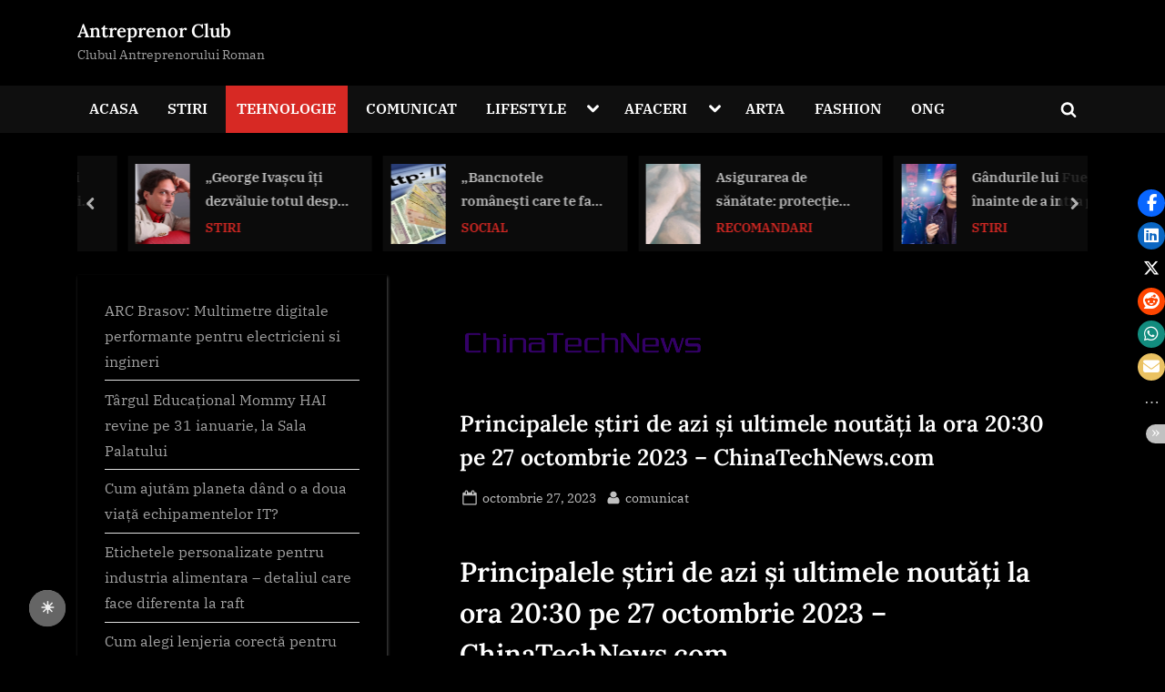

--- FILE ---
content_type: text/html; charset=UTF-8
request_url: https://antreprenorclub.ro/principalele-stiri-de-azi-si-ultimele-noutati-la-ora-2030-pe-27-octombrie-2023-chinatechnews-com/
body_size: 22965
content:
<!DOCTYPE html>
<html lang="ro-RO">
<head>
	<meta charset="UTF-8">
	<meta name="viewport" content="width=device-width, initial-scale=1.0">
	<link rel="profile" href="https://gmpg.org/xfn/11">
	<meta name='robots' content='index, follow, max-image-preview:large, max-snippet:-1, max-video-preview:-1' />

	<!-- This site is optimized with the Yoast SEO plugin v26.8 - https://yoast.com/product/yoast-seo-wordpress/ -->
	<title>Principalele știri de azi și ultimele noutăți la ora 20:30 pe 27 octombrie 2023 - ChinaTechNews.com - Antreprenor Club</title>
	<meta name="description" content="Principalele știri de azi și noutățile la ora 20:30 - întâlnirea SCO și lansarea Apple. Informații relevante în articol. ChinaTechNews.com" />
	<link rel="canonical" href="https://antreprenorclub.ro/principalele-stiri-de-azi-si-ultimele-noutati-la-ora-2030-pe-27-octombrie-2023-chinatechnews-com/" />
	<meta property="og:locale" content="ro_RO" />
	<meta property="og:type" content="article" />
	<meta property="og:title" content="Principalele știri de azi și ultimele noutăți la ora 20:30 pe 27 octombrie 2023 - ChinaTechNews.com - Antreprenor Club" />
	<meta property="og:description" content="Principalele știri de azi și noutățile la ora 20:30 - întâlnirea SCO și lansarea Apple. Informații relevante în articol. ChinaTechNews.com" />
	<meta property="og:url" content="https://antreprenorclub.ro/principalele-stiri-de-azi-si-ultimele-noutati-la-ora-2030-pe-27-octombrie-2023-chinatechnews-com/" />
	<meta property="og:site_name" content="Antreprenor Club" />
	<meta property="article:publisher" content="https://www.facebook.com/profile.php?id=100095202017517" />
	<meta property="article:published_time" content="2023-10-27T15:00:41+00:00" />
	<meta property="og:image" content="https://i0.wp.com/antreprenorclub.ro/wp-content/uploads/2023/10/principalele-stiri-de-azi-si-ultimele-noutati-la-ora-2030-pe-27-octombrie-2023-chinatechnews-com.png?fit=272%2C90&ssl=1" />
	<meta property="og:image:width" content="272" />
	<meta property="og:image:height" content="90" />
	<meta property="og:image:type" content="image/png" />
	<meta name="author" content="comunicat" />
	<meta name="twitter:card" content="summary_large_image" />
	<meta name="twitter:label1" content="Scris de" />
	<meta name="twitter:data1" content="comunicat" />
	<meta name="twitter:label2" content="Timp estimat pentru citire" />
	<meta name="twitter:data2" content="1 minut" />
	<script type="application/ld+json" class="yoast-schema-graph">{"@context":"https://schema.org","@graph":[{"@type":"Article","@id":"https://antreprenorclub.ro/principalele-stiri-de-azi-si-ultimele-noutati-la-ora-2030-pe-27-octombrie-2023-chinatechnews-com/#article","isPartOf":{"@id":"https://antreprenorclub.ro/principalele-stiri-de-azi-si-ultimele-noutati-la-ora-2030-pe-27-octombrie-2023-chinatechnews-com/"},"author":{"name":"comunicat","@id":"https://antreprenorclub.ro/#/schema/person/c30a4ba735ea1a31d13c6d79f53bb009"},"headline":"Principalele știri de azi și ultimele noutăți la ora 20:30 pe 27 octombrie 2023 &#8211; ChinaTechNews.com","datePublished":"2023-10-27T15:00:41+00:00","mainEntityOfPage":{"@id":"https://antreprenorclub.ro/principalele-stiri-de-azi-si-ultimele-noutati-la-ora-2030-pe-27-octombrie-2023-chinatechnews-com/"},"wordCount":168,"image":{"@id":"https://antreprenorclub.ro/principalele-stiri-de-azi-si-ultimele-noutati-la-ora-2030-pe-27-octombrie-2023-chinatechnews-com/#primaryimage"},"thumbnailUrl":"https://i0.wp.com/antreprenorclub.ro/wp-content/uploads/2023/10/principalele-stiri-de-azi-si-ultimele-noutati-la-ora-2030-pe-27-octombrie-2023-chinatechnews-com.png?fit=272%2C90&ssl=1","articleSection":["TEHNOLOGIE"],"inLanguage":"ro-RO"},{"@type":"WebPage","@id":"https://antreprenorclub.ro/principalele-stiri-de-azi-si-ultimele-noutati-la-ora-2030-pe-27-octombrie-2023-chinatechnews-com/","url":"https://antreprenorclub.ro/principalele-stiri-de-azi-si-ultimele-noutati-la-ora-2030-pe-27-octombrie-2023-chinatechnews-com/","name":"Principalele știri de azi și ultimele noutăți la ora 20:30 pe 27 octombrie 2023 - ChinaTechNews.com - Antreprenor Club","isPartOf":{"@id":"https://antreprenorclub.ro/#website"},"primaryImageOfPage":{"@id":"https://antreprenorclub.ro/principalele-stiri-de-azi-si-ultimele-noutati-la-ora-2030-pe-27-octombrie-2023-chinatechnews-com/#primaryimage"},"image":{"@id":"https://antreprenorclub.ro/principalele-stiri-de-azi-si-ultimele-noutati-la-ora-2030-pe-27-octombrie-2023-chinatechnews-com/#primaryimage"},"thumbnailUrl":"https://i0.wp.com/antreprenorclub.ro/wp-content/uploads/2023/10/principalele-stiri-de-azi-si-ultimele-noutati-la-ora-2030-pe-27-octombrie-2023-chinatechnews-com.png?fit=272%2C90&ssl=1","datePublished":"2023-10-27T15:00:41+00:00","author":{"@id":"https://antreprenorclub.ro/#/schema/person/c30a4ba735ea1a31d13c6d79f53bb009"},"description":"Principalele știri de azi și noutățile la ora 20:30 - întâlnirea SCO și lansarea Apple. Informații relevante în articol. ChinaTechNews.com","breadcrumb":{"@id":"https://antreprenorclub.ro/principalele-stiri-de-azi-si-ultimele-noutati-la-ora-2030-pe-27-octombrie-2023-chinatechnews-com/#breadcrumb"},"inLanguage":"ro-RO","potentialAction":[{"@type":"ReadAction","target":["https://antreprenorclub.ro/principalele-stiri-de-azi-si-ultimele-noutati-la-ora-2030-pe-27-octombrie-2023-chinatechnews-com/"]}]},{"@type":"ImageObject","inLanguage":"ro-RO","@id":"https://antreprenorclub.ro/principalele-stiri-de-azi-si-ultimele-noutati-la-ora-2030-pe-27-octombrie-2023-chinatechnews-com/#primaryimage","url":"https://i0.wp.com/antreprenorclub.ro/wp-content/uploads/2023/10/principalele-stiri-de-azi-si-ultimele-noutati-la-ora-2030-pe-27-octombrie-2023-chinatechnews-com.png?fit=272%2C90&ssl=1","contentUrl":"https://i0.wp.com/antreprenorclub.ro/wp-content/uploads/2023/10/principalele-stiri-de-azi-si-ultimele-noutati-la-ora-2030-pe-27-octombrie-2023-chinatechnews-com.png?fit=272%2C90&ssl=1","width":272,"height":90,"caption":"Principalele știri de azi și ultimele noutăți la ora 20:30 pe 27 octombrie 2023 - ChinaTechNews.com"},{"@type":"BreadcrumbList","@id":"https://antreprenorclub.ro/principalele-stiri-de-azi-si-ultimele-noutati-la-ora-2030-pe-27-octombrie-2023-chinatechnews-com/#breadcrumb","itemListElement":[{"@type":"ListItem","position":1,"name":"Prima pagină","item":"https://antreprenorclub.ro/"},{"@type":"ListItem","position":2,"name":"Principalele știri de azi și ultimele noutăți la ora 20:30 pe 27 octombrie 2023 &#8211; ChinaTechNews.com"}]},{"@type":"WebSite","@id":"https://antreprenorclub.ro/#website","url":"https://antreprenorclub.ro/","name":"Antreprenor Club","description":"Clubul Antreprenorului Roman","potentialAction":[{"@type":"SearchAction","target":{"@type":"EntryPoint","urlTemplate":"https://antreprenorclub.ro/?s={search_term_string}"},"query-input":{"@type":"PropertyValueSpecification","valueRequired":true,"valueName":"search_term_string"}}],"inLanguage":"ro-RO"},{"@type":"Person","@id":"https://antreprenorclub.ro/#/schema/person/c30a4ba735ea1a31d13c6d79f53bb009","name":"comunicat","image":{"@type":"ImageObject","inLanguage":"ro-RO","@id":"https://antreprenorclub.ro/#/schema/person/image/","url":"https://secure.gravatar.com/avatar/902bcc9a099c44a031dcdeff5cd4df589fab12dcfe88a0ccb3b2f6e4f7a01e4f?s=96&d=robohash&r=g","contentUrl":"https://secure.gravatar.com/avatar/902bcc9a099c44a031dcdeff5cd4df589fab12dcfe88a0ccb3b2f6e4f7a01e4f?s=96&d=robohash&r=g","caption":"comunicat"},"sameAs":["http://antreprenorclub.ro"],"url":"https://antreprenorclub.ro/author/comunicat/"}]}</script>
	<!-- / Yoast SEO plugin. -->


<link rel='dns-prefetch' href='//www.googletagmanager.com' />
<link rel='dns-prefetch' href='//stats.wp.com' />
<link rel='preconnect' href='//i0.wp.com' />
<link rel='preconnect' href='//c0.wp.com' />
<link rel="alternate" type="application/rss+xml" title="Antreprenor Club &raquo; Flux" href="https://antreprenorclub.ro/feed/" />
<link rel="alternate" type="application/rss+xml" title="Antreprenor Club &raquo; Flux comentarii" href="https://antreprenorclub.ro/comments/feed/" />
<link rel="alternate" title="oEmbed (JSON)" type="application/json+oembed" href="https://antreprenorclub.ro/wp-json/oembed/1.0/embed?url=https%3A%2F%2Fantreprenorclub.ro%2Fprincipalele-stiri-de-azi-si-ultimele-noutati-la-ora-2030-pe-27-octombrie-2023-chinatechnews-com%2F" />
<link rel="alternate" title="oEmbed (XML)" type="text/xml+oembed" href="https://antreprenorclub.ro/wp-json/oembed/1.0/embed?url=https%3A%2F%2Fantreprenorclub.ro%2Fprincipalele-stiri-de-azi-si-ultimele-noutati-la-ora-2030-pe-27-octombrie-2023-chinatechnews-com%2F&#038;format=xml" />
<style id='wp-img-auto-sizes-contain-inline-css'>
img:is([sizes=auto i],[sizes^="auto," i]){contain-intrinsic-size:3000px 1500px}
/*# sourceURL=wp-img-auto-sizes-contain-inline-css */
</style>
<link rel='stylesheet' id='jetpack_related-posts-css' href='https://c0.wp.com/p/jetpack/15.4/modules/related-posts/related-posts.css' media='all' />
<style id='wp-emoji-styles-inline-css'>

	img.wp-smiley, img.emoji {
		display: inline !important;
		border: none !important;
		box-shadow: none !important;
		height: 1em !important;
		width: 1em !important;
		margin: 0 0.07em !important;
		vertical-align: -0.1em !important;
		background: none !important;
		padding: 0 !important;
	}
/*# sourceURL=wp-emoji-styles-inline-css */
</style>
<link rel='stylesheet' id='wp-block-library-css' href='https://c0.wp.com/c/6.9/wp-includes/css/dist/block-library/style.min.css' media='all' />
<style id='wp-block-library-theme-inline-css'>
.wp-block-audio :where(figcaption){color:#555;font-size:13px;text-align:center}.is-dark-theme .wp-block-audio :where(figcaption){color:#ffffffa6}.wp-block-audio{margin:0 0 1em}.wp-block-code{border:1px solid #ccc;border-radius:4px;font-family:Menlo,Consolas,monaco,monospace;padding:.8em 1em}.wp-block-embed :where(figcaption){color:#555;font-size:13px;text-align:center}.is-dark-theme .wp-block-embed :where(figcaption){color:#ffffffa6}.wp-block-embed{margin:0 0 1em}.blocks-gallery-caption{color:#555;font-size:13px;text-align:center}.is-dark-theme .blocks-gallery-caption{color:#ffffffa6}:root :where(.wp-block-image figcaption){color:#555;font-size:13px;text-align:center}.is-dark-theme :root :where(.wp-block-image figcaption){color:#ffffffa6}.wp-block-image{margin:0 0 1em}.wp-block-pullquote{border-bottom:4px solid;border-top:4px solid;color:currentColor;margin-bottom:1.75em}.wp-block-pullquote :where(cite),.wp-block-pullquote :where(footer),.wp-block-pullquote__citation{color:currentColor;font-size:.8125em;font-style:normal;text-transform:uppercase}.wp-block-quote{border-left:.25em solid;margin:0 0 1.75em;padding-left:1em}.wp-block-quote cite,.wp-block-quote footer{color:currentColor;font-size:.8125em;font-style:normal;position:relative}.wp-block-quote:where(.has-text-align-right){border-left:none;border-right:.25em solid;padding-left:0;padding-right:1em}.wp-block-quote:where(.has-text-align-center){border:none;padding-left:0}.wp-block-quote.is-large,.wp-block-quote.is-style-large,.wp-block-quote:where(.is-style-plain){border:none}.wp-block-search .wp-block-search__label{font-weight:700}.wp-block-search__button{border:1px solid #ccc;padding:.375em .625em}:where(.wp-block-group.has-background){padding:1.25em 2.375em}.wp-block-separator.has-css-opacity{opacity:.4}.wp-block-separator{border:none;border-bottom:2px solid;margin-left:auto;margin-right:auto}.wp-block-separator.has-alpha-channel-opacity{opacity:1}.wp-block-separator:not(.is-style-wide):not(.is-style-dots){width:100px}.wp-block-separator.has-background:not(.is-style-dots){border-bottom:none;height:1px}.wp-block-separator.has-background:not(.is-style-wide):not(.is-style-dots){height:2px}.wp-block-table{margin:0 0 1em}.wp-block-table td,.wp-block-table th{word-break:normal}.wp-block-table :where(figcaption){color:#555;font-size:13px;text-align:center}.is-dark-theme .wp-block-table :where(figcaption){color:#ffffffa6}.wp-block-video :where(figcaption){color:#555;font-size:13px;text-align:center}.is-dark-theme .wp-block-video :where(figcaption){color:#ffffffa6}.wp-block-video{margin:0 0 1em}:root :where(.wp-block-template-part.has-background){margin-bottom:0;margin-top:0;padding:1.25em 2.375em}
/*# sourceURL=/wp-includes/css/dist/block-library/theme.min.css */
</style>
<style id='classic-theme-styles-inline-css'>
/*! This file is auto-generated */
.wp-block-button__link{color:#fff;background-color:#32373c;border-radius:9999px;box-shadow:none;text-decoration:none;padding:calc(.667em + 2px) calc(1.333em + 2px);font-size:1.125em}.wp-block-file__button{background:#32373c;color:#fff;text-decoration:none}
/*# sourceURL=/wp-includes/css/classic-themes.min.css */
</style>
<link rel='stylesheet' id='mediaelement-css' href='https://c0.wp.com/c/6.9/wp-includes/js/mediaelement/mediaelementplayer-legacy.min.css' media='all' />
<link rel='stylesheet' id='wp-mediaelement-css' href='https://c0.wp.com/c/6.9/wp-includes/js/mediaelement/wp-mediaelement.min.css' media='all' />
<style id='jetpack-sharing-buttons-style-inline-css'>
.jetpack-sharing-buttons__services-list{display:flex;flex-direction:row;flex-wrap:wrap;gap:0;list-style-type:none;margin:5px;padding:0}.jetpack-sharing-buttons__services-list.has-small-icon-size{font-size:12px}.jetpack-sharing-buttons__services-list.has-normal-icon-size{font-size:16px}.jetpack-sharing-buttons__services-list.has-large-icon-size{font-size:24px}.jetpack-sharing-buttons__services-list.has-huge-icon-size{font-size:36px}@media print{.jetpack-sharing-buttons__services-list{display:none!important}}.editor-styles-wrapper .wp-block-jetpack-sharing-buttons{gap:0;padding-inline-start:0}ul.jetpack-sharing-buttons__services-list.has-background{padding:1.25em 2.375em}
/*# sourceURL=https://antreprenorclub.ro/wp-content/plugins/jetpack/_inc/blocks/sharing-buttons/view.css */
</style>
<style id='global-styles-inline-css'>
:root{--wp--preset--aspect-ratio--square: 1;--wp--preset--aspect-ratio--4-3: 4/3;--wp--preset--aspect-ratio--3-4: 3/4;--wp--preset--aspect-ratio--3-2: 3/2;--wp--preset--aspect-ratio--2-3: 2/3;--wp--preset--aspect-ratio--16-9: 16/9;--wp--preset--aspect-ratio--9-16: 9/16;--wp--preset--color--black: #000000;--wp--preset--color--cyan-bluish-gray: #abb8c3;--wp--preset--color--white: #ffffff;--wp--preset--color--pale-pink: #f78da7;--wp--preset--color--vivid-red: #cf2e2e;--wp--preset--color--luminous-vivid-orange: #ff6900;--wp--preset--color--luminous-vivid-amber: #fcb900;--wp--preset--color--light-green-cyan: #7bdcb5;--wp--preset--color--vivid-green-cyan: #00d084;--wp--preset--color--pale-cyan-blue: #8ed1fc;--wp--preset--color--vivid-cyan-blue: #0693e3;--wp--preset--color--vivid-purple: #9b51e0;--wp--preset--gradient--vivid-cyan-blue-to-vivid-purple: linear-gradient(135deg,rgb(6,147,227) 0%,rgb(155,81,224) 100%);--wp--preset--gradient--light-green-cyan-to-vivid-green-cyan: linear-gradient(135deg,rgb(122,220,180) 0%,rgb(0,208,130) 100%);--wp--preset--gradient--luminous-vivid-amber-to-luminous-vivid-orange: linear-gradient(135deg,rgb(252,185,0) 0%,rgb(255,105,0) 100%);--wp--preset--gradient--luminous-vivid-orange-to-vivid-red: linear-gradient(135deg,rgb(255,105,0) 0%,rgb(207,46,46) 100%);--wp--preset--gradient--very-light-gray-to-cyan-bluish-gray: linear-gradient(135deg,rgb(238,238,238) 0%,rgb(169,184,195) 100%);--wp--preset--gradient--cool-to-warm-spectrum: linear-gradient(135deg,rgb(74,234,220) 0%,rgb(151,120,209) 20%,rgb(207,42,186) 40%,rgb(238,44,130) 60%,rgb(251,105,98) 80%,rgb(254,248,76) 100%);--wp--preset--gradient--blush-light-purple: linear-gradient(135deg,rgb(255,206,236) 0%,rgb(152,150,240) 100%);--wp--preset--gradient--blush-bordeaux: linear-gradient(135deg,rgb(254,205,165) 0%,rgb(254,45,45) 50%,rgb(107,0,62) 100%);--wp--preset--gradient--luminous-dusk: linear-gradient(135deg,rgb(255,203,112) 0%,rgb(199,81,192) 50%,rgb(65,88,208) 100%);--wp--preset--gradient--pale-ocean: linear-gradient(135deg,rgb(255,245,203) 0%,rgb(182,227,212) 50%,rgb(51,167,181) 100%);--wp--preset--gradient--electric-grass: linear-gradient(135deg,rgb(202,248,128) 0%,rgb(113,206,126) 100%);--wp--preset--gradient--midnight: linear-gradient(135deg,rgb(2,3,129) 0%,rgb(40,116,252) 100%);--wp--preset--font-size--small: 13px;--wp--preset--font-size--medium: 20px;--wp--preset--font-size--large: 36px;--wp--preset--font-size--x-large: 42px;--wp--preset--spacing--20: 0.44rem;--wp--preset--spacing--30: 0.67rem;--wp--preset--spacing--40: 1rem;--wp--preset--spacing--50: 1.5rem;--wp--preset--spacing--60: 2.25rem;--wp--preset--spacing--70: 3.38rem;--wp--preset--spacing--80: 5.06rem;--wp--preset--shadow--natural: 6px 6px 9px rgba(0, 0, 0, 0.2);--wp--preset--shadow--deep: 12px 12px 50px rgba(0, 0, 0, 0.4);--wp--preset--shadow--sharp: 6px 6px 0px rgba(0, 0, 0, 0.2);--wp--preset--shadow--outlined: 6px 6px 0px -3px rgb(255, 255, 255), 6px 6px rgb(0, 0, 0);--wp--preset--shadow--crisp: 6px 6px 0px rgb(0, 0, 0);}:where(.is-layout-flex){gap: 0.5em;}:where(.is-layout-grid){gap: 0.5em;}body .is-layout-flex{display: flex;}.is-layout-flex{flex-wrap: wrap;align-items: center;}.is-layout-flex > :is(*, div){margin: 0;}body .is-layout-grid{display: grid;}.is-layout-grid > :is(*, div){margin: 0;}:where(.wp-block-columns.is-layout-flex){gap: 2em;}:where(.wp-block-columns.is-layout-grid){gap: 2em;}:where(.wp-block-post-template.is-layout-flex){gap: 1.25em;}:where(.wp-block-post-template.is-layout-grid){gap: 1.25em;}.has-black-color{color: var(--wp--preset--color--black) !important;}.has-cyan-bluish-gray-color{color: var(--wp--preset--color--cyan-bluish-gray) !important;}.has-white-color{color: var(--wp--preset--color--white) !important;}.has-pale-pink-color{color: var(--wp--preset--color--pale-pink) !important;}.has-vivid-red-color{color: var(--wp--preset--color--vivid-red) !important;}.has-luminous-vivid-orange-color{color: var(--wp--preset--color--luminous-vivid-orange) !important;}.has-luminous-vivid-amber-color{color: var(--wp--preset--color--luminous-vivid-amber) !important;}.has-light-green-cyan-color{color: var(--wp--preset--color--light-green-cyan) !important;}.has-vivid-green-cyan-color{color: var(--wp--preset--color--vivid-green-cyan) !important;}.has-pale-cyan-blue-color{color: var(--wp--preset--color--pale-cyan-blue) !important;}.has-vivid-cyan-blue-color{color: var(--wp--preset--color--vivid-cyan-blue) !important;}.has-vivid-purple-color{color: var(--wp--preset--color--vivid-purple) !important;}.has-black-background-color{background-color: var(--wp--preset--color--black) !important;}.has-cyan-bluish-gray-background-color{background-color: var(--wp--preset--color--cyan-bluish-gray) !important;}.has-white-background-color{background-color: var(--wp--preset--color--white) !important;}.has-pale-pink-background-color{background-color: var(--wp--preset--color--pale-pink) !important;}.has-vivid-red-background-color{background-color: var(--wp--preset--color--vivid-red) !important;}.has-luminous-vivid-orange-background-color{background-color: var(--wp--preset--color--luminous-vivid-orange) !important;}.has-luminous-vivid-amber-background-color{background-color: var(--wp--preset--color--luminous-vivid-amber) !important;}.has-light-green-cyan-background-color{background-color: var(--wp--preset--color--light-green-cyan) !important;}.has-vivid-green-cyan-background-color{background-color: var(--wp--preset--color--vivid-green-cyan) !important;}.has-pale-cyan-blue-background-color{background-color: var(--wp--preset--color--pale-cyan-blue) !important;}.has-vivid-cyan-blue-background-color{background-color: var(--wp--preset--color--vivid-cyan-blue) !important;}.has-vivid-purple-background-color{background-color: var(--wp--preset--color--vivid-purple) !important;}.has-black-border-color{border-color: var(--wp--preset--color--black) !important;}.has-cyan-bluish-gray-border-color{border-color: var(--wp--preset--color--cyan-bluish-gray) !important;}.has-white-border-color{border-color: var(--wp--preset--color--white) !important;}.has-pale-pink-border-color{border-color: var(--wp--preset--color--pale-pink) !important;}.has-vivid-red-border-color{border-color: var(--wp--preset--color--vivid-red) !important;}.has-luminous-vivid-orange-border-color{border-color: var(--wp--preset--color--luminous-vivid-orange) !important;}.has-luminous-vivid-amber-border-color{border-color: var(--wp--preset--color--luminous-vivid-amber) !important;}.has-light-green-cyan-border-color{border-color: var(--wp--preset--color--light-green-cyan) !important;}.has-vivid-green-cyan-border-color{border-color: var(--wp--preset--color--vivid-green-cyan) !important;}.has-pale-cyan-blue-border-color{border-color: var(--wp--preset--color--pale-cyan-blue) !important;}.has-vivid-cyan-blue-border-color{border-color: var(--wp--preset--color--vivid-cyan-blue) !important;}.has-vivid-purple-border-color{border-color: var(--wp--preset--color--vivid-purple) !important;}.has-vivid-cyan-blue-to-vivid-purple-gradient-background{background: var(--wp--preset--gradient--vivid-cyan-blue-to-vivid-purple) !important;}.has-light-green-cyan-to-vivid-green-cyan-gradient-background{background: var(--wp--preset--gradient--light-green-cyan-to-vivid-green-cyan) !important;}.has-luminous-vivid-amber-to-luminous-vivid-orange-gradient-background{background: var(--wp--preset--gradient--luminous-vivid-amber-to-luminous-vivid-orange) !important;}.has-luminous-vivid-orange-to-vivid-red-gradient-background{background: var(--wp--preset--gradient--luminous-vivid-orange-to-vivid-red) !important;}.has-very-light-gray-to-cyan-bluish-gray-gradient-background{background: var(--wp--preset--gradient--very-light-gray-to-cyan-bluish-gray) !important;}.has-cool-to-warm-spectrum-gradient-background{background: var(--wp--preset--gradient--cool-to-warm-spectrum) !important;}.has-blush-light-purple-gradient-background{background: var(--wp--preset--gradient--blush-light-purple) !important;}.has-blush-bordeaux-gradient-background{background: var(--wp--preset--gradient--blush-bordeaux) !important;}.has-luminous-dusk-gradient-background{background: var(--wp--preset--gradient--luminous-dusk) !important;}.has-pale-ocean-gradient-background{background: var(--wp--preset--gradient--pale-ocean) !important;}.has-electric-grass-gradient-background{background: var(--wp--preset--gradient--electric-grass) !important;}.has-midnight-gradient-background{background: var(--wp--preset--gradient--midnight) !important;}.has-small-font-size{font-size: var(--wp--preset--font-size--small) !important;}.has-medium-font-size{font-size: var(--wp--preset--font-size--medium) !important;}.has-large-font-size{font-size: var(--wp--preset--font-size--large) !important;}.has-x-large-font-size{font-size: var(--wp--preset--font-size--x-large) !important;}
:where(.wp-block-post-template.is-layout-flex){gap: 1.25em;}:where(.wp-block-post-template.is-layout-grid){gap: 1.25em;}
:where(.wp-block-term-template.is-layout-flex){gap: 1.25em;}:where(.wp-block-term-template.is-layout-grid){gap: 1.25em;}
:where(.wp-block-columns.is-layout-flex){gap: 2em;}:where(.wp-block-columns.is-layout-grid){gap: 2em;}
:root :where(.wp-block-pullquote){font-size: 1.5em;line-height: 1.6;}
/*# sourceURL=global-styles-inline-css */
</style>
<style id='darkmodetg-inline-css'>
html{opacity:1}html.dmtg-fade{opacity:0;background:#000000}.darkmode--activated embed,.darkmode--activated iframe,.darkmode--activated img,.darkmode--activated video{filter:invert(100%)}.darkmode--activated embed:fullscreen,.darkmode--activated iframe:fullscreen,.darkmode--activated video:fullscreen,.darkmode--activated .darkmode-toggle img.emoji{filter:invert(0%)}.darkmode--activated [style*="background-image: url"],.darkmode--activated [style*="background-image:url"]{filter:invert(100%)}.darkmode--activated .wp-block-cover[style*="background-image: url"] .wp-block-cover[style*="background-image: url"],.darkmode--activated .wp-block-cover[style*="background-image: url"] .wp-block-cover[style*="background-image:url"],.darkmode--activated .wp-block-cover[style*="background-image: url"] embed,.darkmode--activated .wp-block-cover[style*="background-image: url"] figure[class*=wp-duotone-],.darkmode--activated .wp-block-cover[style*="background-image: url"] iframe,.darkmode--activated .wp-block-cover[style*="background-image: url"] img,.darkmode--activated .wp-block-cover[style*="background-image: url"] video,.darkmode--activated .wp-block-cover[style*="background-image:url"] .wp-block-cover[style*="background-image: url"],.darkmode--activated .wp-block-cover[style*="background-image:url"] .wp-block-cover[style*="background-image:url"],.darkmode--activated .wp-block-cover[style*="background-image:url"] embed,.darkmode--activated .wp-block-cover[style*="background-image:url"] figure[class*=wp-duotone-],.darkmode--activated .wp-block-cover[style*="background-image:url"] iframe,.darkmode--activated .wp-block-cover[style*="background-image:url"] img,.darkmode--activated .wp-block-cover[style*="background-image:url"] video{filter:invert(0)}.darkmode--activated figure[class*=wp-duotone-],.darkmode--activated .swp-compact-cover-container{filter:invert(1)}body.custom-background.darkmode--activated .darkmode-background{background:#fff;mix-blend-mode:difference}.darkmode--activated .stssm-social-icons{filter:invert(100%)}.darkmode--activated .dmt-filter-1{filter:invert(1)!important}.darkmode--activated .dmt-filter-0{filter:invert(0)!important}
/*# sourceURL=darkmodetg-inline-css */
</style>
<link rel='stylesheet' id='stssm-css' href='https://antreprenorclub.ro/wp-content/plugins/share-social-media/assets/css/stssm.min.css?ver=1.7.4' media='all' />
<link rel='stylesheet' id='stssm-sticky-right-css' href='https://antreprenorclub.ro/wp-content/plugins/share-social-media/assets/css/stssm-sticky-right.css?ver=1.7.4' media='all' />
<link rel='stylesheet' id='pressbook-news-dark-fonts-css' href='https://antreprenorclub.ro/wp-content/fonts/7210f2aab6f8f58abfdfb6fd88d39bea.css' media='all' />
<link rel='stylesheet' id='glide-css' href='https://antreprenorclub.ro/wp-content/themes/pressbook-news-dark/assets/glide/css/glide.core.min.css?ver=3.4.1' media='all' />
<link rel='stylesheet' id='pressbook-style-css' href='https://antreprenorclub.ro/wp-content/themes/pressbook/style.min.css?ver=2.1.6' media='all' />
<link rel='stylesheet' id='pressbook-news-dark-style-css' href='https://antreprenorclub.ro/wp-content/themes/pressbook-news-dark/style.min.css?ver=1.2.9' media='all' />
<style id='pressbook-news-dark-style-inline-css'>
.site-branding{background-position:center center;}.site-branding{background-repeat:repeat;}.site-branding{background-size:contain;}.top-banner-image{max-height:150px;}.top-navbar{background:linear-gradient(0deg, rgba(0,0,0,0.92) 0%, rgba(215,41,36,0.92) 100%);}.social-navigation a:active .svg-icon,.social-navigation a:focus .svg-icon,.social-navigation a:hover .svg-icon{color:rgba(0,0,0,0.92);}.primary-navbar,.main-navigation ul ul{background:rgba(17,17,17,0.92);}.site-branding{background-color:#000000;}.site-title,.site-title a,.site-title a:active,.site-title a:focus,.site-title a:hover{color:#ffffff;}.site-tagline{color:#a0a0a0;}.more-link,.wp-block-search .wp-block-search__button,button,input[type=button],input[type=reset],input[type=submit]{background-image:linear-gradient(to right, #d72924 0%, #db3e3a 51%, #d72924 100%);}.more-link,.wp-block-search .wp-block-search__button,button,input[type=button],input[type=reset],input[type=submit]{font-weight:600;}h1,h2,h3,h4,h5,h6{font-weight:700;}.site-title{font-weight:700;}.c-sidebar .widget{border-color:#000000;}.footer-widgets,.copyright-text{background:rgba(12,12,12,0.92);}.copyright-text a,.footer-widgets .widget li::before{color:#d72924;}.footer-widgets .widget .widget-title::after,.footer-widgets .widget_block h1:first-child::after,.footer-widgets .widget_block h2:first-child::after,.footer-widgets .widget_block h3:first-child::after{background:#d72924;}.main-navigation .menu .current-menu-ancestor>a,.main-navigation .menu .current-menu-item>a,.main-navigation .menu .current-menu-parent>a,.main-navigation .menu>.menu-item>a::before,.main-navigation .main-navigation-arrow-btn:active,.main-navigation .main-navigation-arrow-btn:hover,.main-navigation a:active,.main-navigation a:focus,.main-navigation a:hover,.main-navigation li.focus>.main-navigation-arrow-btn,.main-navigation:not(.toggled) li:hover>.main-navigation-arrow-btn{background:#d72924;}
/*# sourceURL=pressbook-news-dark-style-inline-css */
</style>
<script id="jetpack_related-posts-js-extra">
var related_posts_js_options = {"post_heading":"h4"};
//# sourceURL=jetpack_related-posts-js-extra
</script>
<script src="https://c0.wp.com/p/jetpack/15.4/_inc/build/related-posts/related-posts.min.js" id="jetpack_related-posts-js"></script>
<script id="darkmodetg-fade-js-after">
("true" === window.localStorage.getItem("darkmode")) && document.documentElement.classList.add("dmtg-fade");
//# sourceURL=darkmodetg-fade-js-after
</script>

<!-- Google tag (gtag.js) snippet added by Site Kit -->
<!-- Google Analytics snippet added by Site Kit -->
<script src="https://www.googletagmanager.com/gtag/js?id=GT-NNSKSHP" id="google_gtagjs-js" async></script>
<script id="google_gtagjs-js-after">
window.dataLayer = window.dataLayer || [];function gtag(){dataLayer.push(arguments);}
gtag("set","linker",{"domains":["antreprenorclub.ro"]});
gtag("js", new Date());
gtag("set", "developer_id.dZTNiMT", true);
gtag("config", "GT-NNSKSHP");
 window._googlesitekit = window._googlesitekit || {}; window._googlesitekit.throttledEvents = []; window._googlesitekit.gtagEvent = (name, data) => { var key = JSON.stringify( { name, data } ); if ( !! window._googlesitekit.throttledEvents[ key ] ) { return; } window._googlesitekit.throttledEvents[ key ] = true; setTimeout( () => { delete window._googlesitekit.throttledEvents[ key ]; }, 5 ); gtag( "event", name, { ...data, event_source: "site-kit" } ); }; 
//# sourceURL=google_gtagjs-js-after
</script>
<link rel="https://api.w.org/" href="https://antreprenorclub.ro/wp-json/" /><link rel="alternate" title="JSON" type="application/json" href="https://antreprenorclub.ro/wp-json/wp/v2/posts/556" /><link rel="EditURI" type="application/rsd+xml" title="RSD" href="https://antreprenorclub.ro/xmlrpc.php?rsd" />
<meta name="generator" content="WordPress 6.9" />
<link rel='shortlink' href='https://antreprenorclub.ro/?p=556' />
<meta name="generator" content="Site Kit by Google 1.171.0" />	<style>img#wpstats{display:none}</style>
		<meta name="generator" content="Elementor 3.34.4; features: additional_custom_breakpoints; settings: css_print_method-external, google_font-enabled, font_display-swap">
			<style>
				.e-con.e-parent:nth-of-type(n+4):not(.e-lazyloaded):not(.e-no-lazyload),
				.e-con.e-parent:nth-of-type(n+4):not(.e-lazyloaded):not(.e-no-lazyload) * {
					background-image: none !important;
				}
				@media screen and (max-height: 1024px) {
					.e-con.e-parent:nth-of-type(n+3):not(.e-lazyloaded):not(.e-no-lazyload),
					.e-con.e-parent:nth-of-type(n+3):not(.e-lazyloaded):not(.e-no-lazyload) * {
						background-image: none !important;
					}
				}
				@media screen and (max-height: 640px) {
					.e-con.e-parent:nth-of-type(n+2):not(.e-lazyloaded):not(.e-no-lazyload),
					.e-con.e-parent:nth-of-type(n+2):not(.e-lazyloaded):not(.e-no-lazyload) * {
						background-image: none !important;
					}
				}
			</style>
			<link rel="icon" href="https://i0.wp.com/antreprenorclub.ro/wp-content/uploads/2023/10/cropped-android-chrome-512x512-1.png?fit=32%2C32&#038;ssl=1" sizes="32x32" />
<link rel="icon" href="https://i0.wp.com/antreprenorclub.ro/wp-content/uploads/2023/10/cropped-android-chrome-512x512-1.png?fit=192%2C192&#038;ssl=1" sizes="192x192" />
<link rel="apple-touch-icon" href="https://i0.wp.com/antreprenorclub.ro/wp-content/uploads/2023/10/cropped-android-chrome-512x512-1.png?fit=180%2C180&#038;ssl=1" />
<meta name="msapplication-TileImage" content="https://i0.wp.com/antreprenorclub.ro/wp-content/uploads/2023/10/cropped-android-chrome-512x512-1.png?fit=270%2C270&#038;ssl=1" />
</head>
<body class="wp-singular post-template post-template-Default single single-post postid-556 single-format-standard wp-embed-responsive wp-theme-pressbook wp-child-theme-pressbook-news-dark single-sidebar left-sidebar pb-content-columns pb-content-cover pressbook-dark elementor-default elementor-kit-122">

<div id="page" class="site">
	<a class="skip-link screen-reader-text" href="#content">Skip to content</a>

	<header id="masthead" class="site-header">
		<div class="site-branding">
		<div class="u-wrapper site-branding-wrap">
		<div class="site-logo-title logo--lg-size-1 logo--md-size-1 logo--sm-size-1">
			
			<div class="site-title-tagline">
							<p class="site-title site-title--lg-size-2 site-title--md-size-2 site-title--sm-size-2"><a href="https://antreprenorclub.ro/" rel="home">Antreprenor Club</a></p>
								<p class="site-tagline tagline--lg-size-2 tagline--md-size-2 tagline--sm-size-2">Clubul Antreprenorului Roman</p>
			</div><!-- .site-title-tagline -->
		</div><!-- .site-logo-title -->

			</div><!-- .site-branding-wrap -->
</div><!-- .site-branding -->
	<div class="primary-navbar primary-navbar-no-border">
		<div class="u-wrapper primary-navbar-wrap">
			<nav id="site-navigation" class="main-navigation" aria-label="Primary Menu">
				<button class="primary-menu-toggle" aria-controls="primary-menu" aria-expanded="false" aria-label="Toggle Primary Menu">
					<svg class="svg-icon" width="24" height="24" aria-hidden="true" role="img" focusable="false" viewBox="0.0 0 1536.0 2048" xmlns="http://www.w3.org/2000/svg"><path d="M1536,1472v128c0,17.333-6.333,32.333-19,45s-27.667,19-45,19H64c-17.333,0-32.333-6.333-45-19s-19-27.667-19-45v-128  c0-17.333,6.333-32.333,19-45s27.667-19,45-19h1408c17.333,0,32.333,6.333,45,19S1536,1454.667,1536,1472z M1536,960v128  c0,17.333-6.333,32.333-19,45s-27.667,19-45,19H64c-17.333,0-32.333-6.333-45-19s-19-27.667-19-45V960c0-17.333,6.333-32.333,19-45  s27.667-19,45-19h1408c17.333,0,32.333,6.333,45,19S1536,942.667,1536,960z M1536,448v128c0,17.333-6.333,32.333-19,45  s-27.667,19-45,19H64c-17.333,0-32.333-6.333-45-19S0,593.333,0,576V448c0-17.333,6.333-32.333,19-45s27.667-19,45-19h1408  c17.333,0,32.333,6.333,45,19S1536,430.667,1536,448z"></path></svg><svg class="svg-icon" width="24" height="24" aria-hidden="true" role="img" focusable="false" viewBox="0 0 1792 1792" xmlns="http://www.w3.org/2000/svg"><path d="M1490 1322q0 40-28 68l-136 136q-28 28-68 28t-68-28l-294-294-294 294q-28 28-68 28t-68-28l-136-136q-28-28-28-68t28-68l294-294-294-294q-28-28-28-68t28-68l136-136q28-28 68-28t68 28l294 294 294-294q28-28 68-28t68 28l136 136q28 28 28 68t-28 68l-294 294 294 294q28 28 28 68z" /></svg>				</button>
				<div class="menu-main-menu-container"><ul id="primary-menu" class="menu"><li id="menu-item-382" class="menu-item menu-item-type-custom menu-item-object-custom menu-item-home menu-item-382"><a href="https://antreprenorclub.ro/">ACASA</a></li>
<li id="menu-item-381" class="menu-item menu-item-type-taxonomy menu-item-object-category menu-item-381"><a href="https://antreprenorclub.ro/category/stiri/">STIRI</a></li>
<li id="menu-item-493" class="menu-item menu-item-type-taxonomy menu-item-object-category current-post-ancestor current-menu-parent current-post-parent menu-item-493"><a href="https://antreprenorclub.ro/category/tehnologie/">TEHNOLOGIE</a></li>
<li id="menu-item-226" class="menu-item menu-item-type-taxonomy menu-item-object-category menu-item-226"><a href="https://antreprenorclub.ro/category/comunicat/">COMUNICAT</a></li>
<li id="menu-item-228" class="menu-item menu-item-type-taxonomy menu-item-object-category menu-item-has-children menu-item-228"><a href="https://antreprenorclub.ro/category/lifestyle/">LIFESTYLE</a><button class="main-navigation-arrow-btn" aria-expanded="false"><span class="screen-reader-text">Toggle sub-menu</span><svg class="svg-icon" width="24" height="24" aria-hidden="true" role="img" focusable="false" viewBox="53.0 0 1558.0 2048" xmlns="http://www.w3.org/2000/svg"><path d="M1611,832c0,35.333-12.333,65.333-37,90l-651,651c-25.333,25.333-55.667,38-91,38c-36,0-66-12.667-90-38L91,922  c-25.333-24-38-54-38-90c0-35.333,12.667-65.667,38-91l74-75c26-24.667,56.333-37,91-37c35.333,0,65.333,12.333,90,37l486,486  l486-486c24.667-24.667,54.667-37,90-37c34.667,0,65,12.333,91,37l75,75C1598.667,767,1611,797.333,1611,832z" /></svg></button>
<ul class="sub-menu">
	<li id="menu-item-236" class="menu-item menu-item-type-taxonomy menu-item-object-category menu-item-236"><a href="https://antreprenorclub.ro/category/social/">SOCIAL</a></li>
	<li id="menu-item-229" class="menu-item menu-item-type-taxonomy menu-item-object-category menu-item-229"><a href="https://antreprenorclub.ro/category/food/">FOOD</a></li>
	<li id="menu-item-230" class="menu-item menu-item-type-taxonomy menu-item-object-category menu-item-230"><a href="https://antreprenorclub.ro/category/farmaceutic/">FARMACEUTIC</a></li>
</ul>
</li>
<li id="menu-item-231" class="menu-item menu-item-type-taxonomy menu-item-object-category menu-item-has-children menu-item-231"><a href="https://antreprenorclub.ro/category/afaceri/">AFACERI</a><button class="main-navigation-arrow-btn" aria-expanded="false"><span class="screen-reader-text">Toggle sub-menu</span><svg class="svg-icon" width="24" height="24" aria-hidden="true" role="img" focusable="false" viewBox="53.0 0 1558.0 2048" xmlns="http://www.w3.org/2000/svg"><path d="M1611,832c0,35.333-12.333,65.333-37,90l-651,651c-25.333,25.333-55.667,38-91,38c-36,0-66-12.667-90-38L91,922  c-25.333-24-38-54-38-90c0-35.333,12.667-65.667,38-91l74-75c26-24.667,56.333-37,91-37c35.333,0,65.333,12.333,90,37l486,486  l486-486c24.667-24.667,54.667-37,90-37c34.667,0,65,12.333,91,37l75,75C1598.667,767,1611,797.333,1611,832z" /></svg></button>
<ul class="sub-menu">
	<li id="menu-item-227" class="menu-item menu-item-type-taxonomy menu-item-object-category menu-item-227"><a href="https://antreprenorclub.ro/category/antreprenori/">ANTREPRENORI</a></li>
	<li id="menu-item-4362" class="menu-item menu-item-type-taxonomy menu-item-object-category menu-item-4362"><a href="https://antreprenorclub.ro/category/recomandari/">RECOMANDARI</a></li>
</ul>
</li>
<li id="menu-item-232" class="menu-item menu-item-type-taxonomy menu-item-object-category menu-item-232"><a href="https://antreprenorclub.ro/category/arta/">ARTA</a></li>
<li id="menu-item-233" class="menu-item menu-item-type-taxonomy menu-item-object-category menu-item-233"><a href="https://antreprenorclub.ro/category/fashion/">FASHION</a></li>
<li id="menu-item-235" class="menu-item menu-item-type-taxonomy menu-item-object-category menu-item-235"><a href="https://antreprenorclub.ro/category/ong/">ONG</a></li>
<li class="primary-menu-search"><a href="#" class="primary-menu-search-toggle" aria-expanded="false"><span class="screen-reader-text">Toggle search form</span><svg class="svg-icon" width="24" height="24" aria-hidden="true" role="img" focusable="false" viewBox="0 0 1792 1792" xmlns="http://www.w3.org/2000/svg"><path d="M1216 832q0-185-131.5-316.5t-316.5-131.5-316.5 131.5-131.5 316.5 131.5 316.5 316.5 131.5 316.5-131.5 131.5-316.5zm512 832q0 52-38 90t-90 38q-54 0-90-38l-343-342q-179 124-399 124-143 0-273.5-55.5t-225-150-150-225-55.5-273.5 55.5-273.5 150-225 225-150 273.5-55.5 273.5 55.5 225 150 150 225 55.5 273.5q0 220-124 399l343 343q37 37 37 90z" /></svg><svg class="svg-icon" width="24" height="24" aria-hidden="true" role="img" focusable="false" viewBox="0 0 1792 1792" xmlns="http://www.w3.org/2000/svg"><path d="M1490 1322q0 40-28 68l-136 136q-28 28-68 28t-68-28l-294-294-294 294q-28 28-68 28t-68-28l-136-136q-28-28-28-68t28-68l294-294-294-294q-28-28-28-68t28-68l136-136q28-28 68-28t68 28l294 294 294-294q28-28 68-28t68 28l136 136q28 28 28 68t-28 68l-294 294 294 294q28 28 28 68z" /></svg></a><div class="search-form-wrap"><form role="search" method="get" class="search-form" action="https://antreprenorclub.ro/">
				<label>
					<span class="screen-reader-text">Caută după:</span>
					<input type="search" class="search-field" placeholder="Căutare&hellip;" value="" name="s" />
				</label>
				<input type="submit" class="search-submit" value="Caută" />
			</form></div></li></ul></div>			</nav><!-- #site-navigation -->
		</div><!-- .primary-navbar-wrap -->
	</div><!-- .primary-navbar -->
			<div class="u-wrapper header-carousel-posts-wrap">
			<div class="glide carousel-posts header-carousel-posts">
				<div class="glide__track" data-glide-el="track">
					<ul class="glide__slides">
											<li class="glide__slide">
													<div class="carousel-post-image-wrap">

								<a href="https://antreprenorclub.ro/peste-1-000-de-copii-beneficiaza-de-sprijin-prin-continuarea-parteneriatului-dintre-asociatia-m-a-m-e-si-cec-bank/" class="carousel-post-image-link" tabindex="-1">
									<img fetchpriority="high" width="313" height="180" src="https://antreprenorclub.ro/wp-content/uploads/2025/07/WIzFKyGMuC.png" class="carousel-post-image wp-post-image" alt="" decoding="async" srcset="https://i0.wp.com/antreprenorclub.ro/wp-content/uploads/2025/07/WIzFKyGMuC.png?w=313&amp;ssl=1 313w, https://i0.wp.com/antreprenorclub.ro/wp-content/uploads/2025/07/WIzFKyGMuC.png?resize=300%2C173&amp;ssl=1 300w" sizes="(max-width: 313px) 100vw, 313px" />								</a>
							</div>
														<div class="carousel-post-title-wrap">
															<a href="https://antreprenorclub.ro/peste-1-000-de-copii-beneficiaza-de-sprijin-prin-continuarea-parteneriatului-dintre-asociatia-m-a-m-e-si-cec-bank/" class="carousel-post-title-link">Peste 1.000 de copii beneficiază de sprijin prin continuarea parteneriatului dintre Asociația M.A.M.E. și CEC Bank</a>
																<a class="carousel-post-taxonomy-link" href="https://antreprenorclub.ro/category/recomandari/">RECOMANDARI</a>
															</div>
						</li>
												<li class="glide__slide">
													<div class="carousel-post-image-wrap">

								<a href="https://antreprenorclub.ro/george-ivascu-iti-dezvaluie-totul-despre-tati-part-time-vezi-reactia-surprinzatoare-a-lui-andra-si-catalin-maruta-uimitor-video/" class="carousel-post-image-link" tabindex="-1">
									<img width="1024" height="683" src="https://antreprenorclub.ro/wp-content/uploads/2023/11/george-ivascu-iti-dezvaluie-totul-despre-tati-part-time-vezi-reactia-surprinzatoare-a-lui-andra-si-catalin-maruta-uimitor-video-1.jpg" class="carousel-post-image wp-post-image" alt="&quot;George Ivașcu îți dezvăluie totul despre &quot;Tati part-time&quot;! Vezi reacția surprinzătoare a lui Andra și Cătălin Măruță! Uimitor VIDEO!&quot;" decoding="async" srcset="https://i0.wp.com/antreprenorclub.ro/wp-content/uploads/2023/11/george-ivascu-iti-dezvaluie-totul-despre-tati-part-time-vezi-reactia-surprinzatoare-a-lui-andra-si-catalin-maruta-uimitor-video-1.jpg?w=1024&amp;ssl=1 1024w, https://i0.wp.com/antreprenorclub.ro/wp-content/uploads/2023/11/george-ivascu-iti-dezvaluie-totul-despre-tati-part-time-vezi-reactia-surprinzatoare-a-lui-andra-si-catalin-maruta-uimitor-video-1.jpg?resize=300%2C200&amp;ssl=1 300w, https://i0.wp.com/antreprenorclub.ro/wp-content/uploads/2023/11/george-ivascu-iti-dezvaluie-totul-despre-tati-part-time-vezi-reactia-surprinzatoare-a-lui-andra-si-catalin-maruta-uimitor-video-1.jpg?resize=768%2C512&amp;ssl=1 768w" sizes="(max-width: 1024px) 100vw, 1024px" />								</a>
							</div>
														<div class="carousel-post-title-wrap">
															<a href="https://antreprenorclub.ro/george-ivascu-iti-dezvaluie-totul-despre-tati-part-time-vezi-reactia-surprinzatoare-a-lui-andra-si-catalin-maruta-uimitor-video/" class="carousel-post-title-link">&#8222;George Ivașcu îți dezvăluie totul despre &#8222;Tati part-time&#8221;! Vezi reacția surprinzătoare a lui Andra și Cătălin Măruță! Uimitor VIDEO!&#8221;</a>
																<a class="carousel-post-taxonomy-link" href="https://antreprenorclub.ro/category/stiri/">STIRI</a>
															</div>
						</li>
												<li class="glide__slide">
													<div class="carousel-post-image-wrap">

								<a href="https://antreprenorclub.ro/bancnotele-romanesti-care-te-fac-milionar-descopera-pretul-lor-incredibil-si-secretele-ascunse/" class="carousel-post-image-link" tabindex="-1">
									<img width="1024" height="683" src="https://antreprenorclub.ro/wp-content/uploads/2023/10/bancnotele-romanesti-care-te-fac-milionar-descopera-pretul-lor-incredibil-si-secretele-ascunse-1.jpg" class="carousel-post-image wp-post-image" alt="&quot;Bancnotele româneşti care te fac milionar! Descoperă preţul lor incredibil şi secretele ascunse&quot;" decoding="async" srcset="https://i0.wp.com/antreprenorclub.ro/wp-content/uploads/2023/10/bancnotele-romanesti-care-te-fac-milionar-descopera-pretul-lor-incredibil-si-secretele-ascunse-1.jpg?w=1024&amp;ssl=1 1024w, https://i0.wp.com/antreprenorclub.ro/wp-content/uploads/2023/10/bancnotele-romanesti-care-te-fac-milionar-descopera-pretul-lor-incredibil-si-secretele-ascunse-1.jpg?resize=300%2C200&amp;ssl=1 300w, https://i0.wp.com/antreprenorclub.ro/wp-content/uploads/2023/10/bancnotele-romanesti-care-te-fac-milionar-descopera-pretul-lor-incredibil-si-secretele-ascunse-1.jpg?resize=768%2C512&amp;ssl=1 768w" sizes="(max-width: 1024px) 100vw, 1024px" />								</a>
							</div>
														<div class="carousel-post-title-wrap">
															<a href="https://antreprenorclub.ro/bancnotele-romanesti-care-te-fac-milionar-descopera-pretul-lor-incredibil-si-secretele-ascunse/" class="carousel-post-title-link">&#8222;Bancnotele româneşti care te fac milionar! Descoperă preţul lor incredibil şi secretele ascunse&#8221;</a>
																<a class="carousel-post-taxonomy-link" href="https://antreprenorclub.ro/category/social/">SOCIAL</a>
															</div>
						</li>
												<li class="glide__slide">
													<div class="carousel-post-image-wrap">

								<a href="https://antreprenorclub.ro/asigurarea-de-sanatate-protectie-financiara-si-acces-la-ingrijiri-medicale-de-calitate/" class="carousel-post-image-link" tabindex="-1">
									<img loading="lazy" width="1880" height="1253" src="https://antreprenorclub.ro/wp-content/uploads/2024/07/imagine_2894260.jpg" class="carousel-post-image wp-post-image" alt="" decoding="async" srcset="https://i0.wp.com/antreprenorclub.ro/wp-content/uploads/2024/07/imagine_2894260.jpg?w=1880&amp;ssl=1 1880w, https://i0.wp.com/antreprenorclub.ro/wp-content/uploads/2024/07/imagine_2894260.jpg?resize=300%2C200&amp;ssl=1 300w, https://i0.wp.com/antreprenorclub.ro/wp-content/uploads/2024/07/imagine_2894260.jpg?resize=1024%2C682&amp;ssl=1 1024w, https://i0.wp.com/antreprenorclub.ro/wp-content/uploads/2024/07/imagine_2894260.jpg?resize=768%2C512&amp;ssl=1 768w, https://i0.wp.com/antreprenorclub.ro/wp-content/uploads/2024/07/imagine_2894260.jpg?resize=1536%2C1024&amp;ssl=1 1536w, https://i0.wp.com/antreprenorclub.ro/wp-content/uploads/2024/07/imagine_2894260.jpg?w=1300&amp;ssl=1 1300w" sizes="(max-width: 1880px) 100vw, 1880px" />								</a>
							</div>
														<div class="carousel-post-title-wrap">
															<a href="https://antreprenorclub.ro/asigurarea-de-sanatate-protectie-financiara-si-acces-la-ingrijiri-medicale-de-calitate/" class="carousel-post-title-link">Asigurarea de sănătate: protecție financiară și acces la îngrijiri medicale de calitate.</a>
																<a class="carousel-post-taxonomy-link" href="https://antreprenorclub.ro/category/recomandari/">RECOMANDARI</a>
															</div>
						</li>
												<li class="glide__slide">
													<div class="carousel-post-image-wrap">

								<a href="https://antreprenorclub.ro/gandurile-lui-fuego-inainte-de-a-intra-pe-scena-ce-a-patit-artistul-te-va-soca-uite-ce-a-spus-in-exclusivitate-video/" class="carousel-post-image-link" tabindex="-1">
									<img loading="lazy" width="1024" height="683" src="https://antreprenorclub.ro/wp-content/uploads/2023/11/gandurile-lui-fuego-inainte-de-a-intra-pe-scena-ce-a-patit-artistul-te-va-soca-uite-ce-a-spus-in-exclusivitate-video-2.jpg" class="carousel-post-image wp-post-image" alt="Gândurile lui Fuego înainte de a intra pe scenă: Ce a pățit artistul te va șoca! Uite ce a spus în exclusivitate! VIDEO" decoding="async" srcset="https://i0.wp.com/antreprenorclub.ro/wp-content/uploads/2023/11/gandurile-lui-fuego-inainte-de-a-intra-pe-scena-ce-a-patit-artistul-te-va-soca-uite-ce-a-spus-in-exclusivitate-video-2.jpg?w=1024&amp;ssl=1 1024w, https://i0.wp.com/antreprenorclub.ro/wp-content/uploads/2023/11/gandurile-lui-fuego-inainte-de-a-intra-pe-scena-ce-a-patit-artistul-te-va-soca-uite-ce-a-spus-in-exclusivitate-video-2.jpg?resize=300%2C200&amp;ssl=1 300w, https://i0.wp.com/antreprenorclub.ro/wp-content/uploads/2023/11/gandurile-lui-fuego-inainte-de-a-intra-pe-scena-ce-a-patit-artistul-te-va-soca-uite-ce-a-spus-in-exclusivitate-video-2.jpg?resize=768%2C512&amp;ssl=1 768w" sizes="(max-width: 1024px) 100vw, 1024px" />								</a>
							</div>
														<div class="carousel-post-title-wrap">
															<a href="https://antreprenorclub.ro/gandurile-lui-fuego-inainte-de-a-intra-pe-scena-ce-a-patit-artistul-te-va-soca-uite-ce-a-spus-in-exclusivitate-video/" class="carousel-post-title-link">Gândurile lui Fuego înainte de a intra pe scenă: Ce a pățit artistul te va șoca! Uite ce a spus în exclusivitate! VIDEO</a>
																<a class="carousel-post-taxonomy-link" href="https://antreprenorclub.ro/category/stiri/">STIRI</a>
															</div>
						</li>
												<li class="glide__slide">
													<div class="carousel-post-image-wrap">

								<a href="https://antreprenorclub.ro/talent-si-incluziune-socialaculisele-conil-fest-festivalul-integrarii/" class="carousel-post-image-link" tabindex="-1">
									<img loading="lazy" width="1024" height="857" src="https://antreprenorclub.ro/wp-content/uploads/2023/12/talent-si-incluziune-socialaculisele-conil-fest-festivalul-integrarii.jpg" class="carousel-post-image wp-post-image" alt="Talent și incluziune socială:culisele CONIL Fest, Festivalul Integrării" decoding="async" srcset="https://i0.wp.com/antreprenorclub.ro/wp-content/uploads/2023/12/talent-si-incluziune-socialaculisele-conil-fest-festivalul-integrarii.jpg?w=1024&amp;ssl=1 1024w, https://i0.wp.com/antreprenorclub.ro/wp-content/uploads/2023/12/talent-si-incluziune-socialaculisele-conil-fest-festivalul-integrarii.jpg?resize=300%2C251&amp;ssl=1 300w, https://i0.wp.com/antreprenorclub.ro/wp-content/uploads/2023/12/talent-si-incluziune-socialaculisele-conil-fest-festivalul-integrarii.jpg?resize=768%2C643&amp;ssl=1 768w" sizes="(max-width: 1024px) 100vw, 1024px" />								</a>
							</div>
														<div class="carousel-post-title-wrap">
															<a href="https://antreprenorclub.ro/talent-si-incluziune-socialaculisele-conil-fest-festivalul-integrarii/" class="carousel-post-title-link">Talent și incluziune socială:culisele CONIL Fest, Festivalul Integrării</a>
																<a class="carousel-post-taxonomy-link" href="https://antreprenorclub.ro/category/comunicat/">COMUNICAT</a>
															</div>
						</li>
												<li class="glide__slide">
													<div class="carousel-post-image-wrap">

								<a href="https://antreprenorclub.ro/pensiunea-delta-blue-maliuc-cazare-localnici/" class="carousel-post-image-link" tabindex="-1">
									<img loading="lazy" width="2048" height="1536" src="https://antreprenorclub.ro/wp-content/uploads/2024/01/Pensiunea-Delta-Blue.jpg" class="carousel-post-image wp-post-image" alt="Pensiunea Delta Blue" decoding="async" srcset="https://i0.wp.com/antreprenorclub.ro/wp-content/uploads/2024/01/Pensiunea-Delta-Blue.jpg?w=2048&amp;ssl=1 2048w, https://i0.wp.com/antreprenorclub.ro/wp-content/uploads/2024/01/Pensiunea-Delta-Blue.jpg?resize=300%2C225&amp;ssl=1 300w, https://i0.wp.com/antreprenorclub.ro/wp-content/uploads/2024/01/Pensiunea-Delta-Blue.jpg?resize=1024%2C768&amp;ssl=1 1024w, https://i0.wp.com/antreprenorclub.ro/wp-content/uploads/2024/01/Pensiunea-Delta-Blue.jpg?resize=768%2C576&amp;ssl=1 768w, https://i0.wp.com/antreprenorclub.ro/wp-content/uploads/2024/01/Pensiunea-Delta-Blue.jpg?resize=1536%2C1152&amp;ssl=1 1536w, https://i0.wp.com/antreprenorclub.ro/wp-content/uploads/2024/01/Pensiunea-Delta-Blue.jpg?w=1300&amp;ssl=1 1300w, https://i0.wp.com/antreprenorclub.ro/wp-content/uploads/2024/01/Pensiunea-Delta-Blue.jpg?w=1950&amp;ssl=1 1950w" sizes="(max-width: 2048px) 100vw, 2048px" />								</a>
							</div>
														<div class="carousel-post-title-wrap">
															<a href="https://antreprenorclub.ro/pensiunea-delta-blue-maliuc-cazare-localnici/" class="carousel-post-title-link">Pensiunea Delta Blue, Maliuc &#8211; Cazare Localnici</a>
																<a class="carousel-post-taxonomy-link" href="https://antreprenorclub.ro/category/recomandari/">RECOMANDARI</a>
															</div>
						</li>
												<li class="glide__slide">
													<div class="carousel-post-image-wrap">

								<a href="https://antreprenorclub.ro/antrepremame-bazar/" class="carousel-post-image-link" tabindex="-1">
									<img loading="lazy" width="1600" height="639" src="https://antreprenorclub.ro/wp-content/uploads/2023/10/antrepremame-bazar.jpg" class="carousel-post-image wp-post-image" alt="ANTREPREMAME BAZAR" decoding="async" srcset="https://i0.wp.com/antreprenorclub.ro/wp-content/uploads/2023/10/antrepremame-bazar.jpg?w=1600&amp;ssl=1 1600w, https://i0.wp.com/antreprenorclub.ro/wp-content/uploads/2023/10/antrepremame-bazar.jpg?resize=300%2C120&amp;ssl=1 300w, https://i0.wp.com/antreprenorclub.ro/wp-content/uploads/2023/10/antrepremame-bazar.jpg?resize=1024%2C409&amp;ssl=1 1024w, https://i0.wp.com/antreprenorclub.ro/wp-content/uploads/2023/10/antrepremame-bazar.jpg?resize=768%2C307&amp;ssl=1 768w, https://i0.wp.com/antreprenorclub.ro/wp-content/uploads/2023/10/antrepremame-bazar.jpg?resize=1536%2C613&amp;ssl=1 1536w, https://i0.wp.com/antreprenorclub.ro/wp-content/uploads/2023/10/antrepremame-bazar.jpg?w=1300&amp;ssl=1 1300w" sizes="(max-width: 1600px) 100vw, 1600px" />								</a>
							</div>
														<div class="carousel-post-title-wrap">
															<a href="https://antreprenorclub.ro/antrepremame-bazar/" class="carousel-post-title-link">ANTREPREMAME BAZAR</a>
																<a class="carousel-post-taxonomy-link" href="https://antreprenorclub.ro/category/antrepremame/">antrepremame</a>
															</div>
						</li>
											</ul>
				</div>

				<div class="glide__arrows" data-glide-el="controls">
					<button class="glide__arrow glide__arrow--left" data-glide-dir="<">
						<span class="screen-reader-text">prev</span>
						<svg class="svg-icon" width="24" height="24" aria-hidden="true" role="img" focusable="false" viewBox="53.0 0 1558.0 2048" xmlns="http://www.w3.org/2000/svg"><path d="M1611,832c0,35.333-12.333,65.333-37,90l-651,651c-25.333,25.333-55.667,38-91,38c-36,0-66-12.667-90-38L91,922  c-25.333-24-38-54-38-90c0-35.333,12.667-65.667,38-91l74-75c26-24.667,56.333-37,91-37c35.333,0,65.333,12.333,90,37l486,486  l486-486c24.667-24.667,54.667-37,90-37c34.667,0,65,12.333,91,37l75,75C1598.667,767,1611,797.333,1611,832z" /></svg>					</button>
					<button class="glide__arrow glide__arrow--right" data-glide-dir=">">
						<span class="screen-reader-text">next</span>
						<svg class="svg-icon" width="24" height="24" aria-hidden="true" role="img" focusable="false" viewBox="53.0 0 1558.0 2048" xmlns="http://www.w3.org/2000/svg"><path d="M1611,832c0,35.333-12.333,65.333-37,90l-651,651c-25.333,25.333-55.667,38-91,38c-36,0-66-12.667-90-38L91,922  c-25.333-24-38-54-38-90c0-35.333,12.667-65.667,38-91l74-75c26-24.667,56.333-37,91-37c35.333,0,65.333,12.333,90,37l486,486  l486-486c24.667-24.667,54.667-37,90-37c34.667,0,65,12.333,91,37l75,75C1598.667,767,1611,797.333,1611,832z" /></svg>					</button>
				</div>
			</div>
		</div>
			</header><!-- #masthead -->

	<div id="content" class="site-content">

	<div class="pb-content-sidebar u-wrapper">
		<main id="primary" class="site-main">

		
<article id="post-556" class="pb-article pb-singular post-556 post type-post status-publish format-standard has-post-thumbnail hentry category-tehnologie">
				<div class="post-thumbnail">
				<img loading="lazy" width="272" height="90" src="https://antreprenorclub.ro/wp-content/uploads/2023/10/principalele-stiri-de-azi-si-ultimele-noutati-la-ora-2030-pe-27-octombrie-2023-chinatechnews-com.png" class="attachment-post-thumbnail size-post-thumbnail wp-post-image" alt="Principalele știri de azi și ultimele noutăți la ora 20:30 pe 27 octombrie 2023 - ChinaTechNews.com" decoding="async" />			</div><!-- .post-thumbnail -->
			
	<header class="entry-header">
	<h1 class="entry-title">Principalele știri de azi și ultimele noutăți la ora 20:30 pe 27 octombrie 2023 &#8211; ChinaTechNews.com</h1>		<div class="entry-meta">
					<span class="posted-on">
			<svg class="svg-icon" width="24" height="24" aria-hidden="true" role="img" focusable="false" viewBox="0.0 0 1664.0 2048" xmlns="http://www.w3.org/2000/svg"><path d="M128,1792h1408V768H128V1792z M512,576V288c0-9.333-3-17-9-23s-13.667-9-23-9h-64c-9.333,0-17,3-23,9s-9,13.667-9,23v288  c0,9.333,3,17,9,23s13.667,9,23,9h64c9.333,0,17-3,23-9S512,585.333,512,576z M1280,576V288c0-9.333-3-17-9-23s-13.667-9-23-9h-64  c-9.333,0-17,3-23,9s-9,13.667-9,23v288c0,9.333,3,17,9,23s13.667,9,23,9h64c9.333,0,17-3,23-9S1280,585.333,1280,576z M1664,512  v1280c0,34.667-12.667,64.667-38,90s-55.333,38-90,38H128c-34.667,0-64.667-12.667-90-38s-38-55.333-38-90V512  c0-34.667,12.667-64.667,38-90s55.333-38,90-38h128v-96c0-44,15.667-81.667,47-113s69-47,113-47h64c44,0,81.667,15.667,113,47  s47,69,47,113v96h384v-96c0-44,15.667-81.667,47-113s69-47,113-47h64c44,0,81.667,15.667,113,47s47,69,47,113v96h128  c34.667,0,64.667,12.667,90,38S1664,477.333,1664,512z" /></svg>			<a href="https://antreprenorclub.ro/principalele-stiri-de-azi-si-ultimele-noutati-la-ora-2030-pe-27-octombrie-2023-chinatechnews-com/" rel="bookmark">
				<span class="screen-reader-text">Posted on </span><time class="entry-date published updated" datetime="2023-10-27T15:00:41+03:00">octombrie 27, 2023</time>			</a>
		</span><!-- .posted-on -->
				<span class="posted-by byline">
			<svg class="svg-icon" width="24" height="24" aria-hidden="true" role="img" focusable="false" viewBox="0.0 0 1408.0 2048" xmlns="http://www.w3.org/2000/svg"><path d="M1408,1533c0,80-24.333,143.167-73,189.5s-113.333,69.5-194,69.5H267c-80.667,0-145.333-23.167-194-69.5S0,1613,0,1533  c0-35.333,1.167-69.833,3.5-103.5s7-70,14-109S33.333,1245.333,44,1212s25-65.833,43-97.5s38.667-58.667,62-81  c23.333-22.333,51.833-40.167,85.5-53.5s70.833-20,111.5-20c6,0,20,7.167,42,21.5s46.833,30.333,74.5,48  c27.667,17.667,63.667,33.667,108,48S659.333,1099,704,1099s89.167-7.167,133.5-21.5s80.333-30.333,108-48  c27.667-17.667,52.5-33.667,74.5-48s36-21.5,42-21.5c40.667,0,77.833,6.667,111.5,20s62.167,31.167,85.5,53.5  c23.333,22.333,44,49.333,62,81s32.333,64.167,43,97.5s19.5,69.5,26.5,108.5s11.667,75.333,14,109S1408,1497.667,1408,1533z   M1088,640c0,106-37.5,196.5-112.5,271.5S810,1024,704,1024s-196.5-37.5-271.5-112.5S320,746,320,640s37.5-196.5,112.5-271.5  S598,256,704,256s196.5,37.5,271.5,112.5S1088,534,1088,640z"></path></svg>			<a href="https://antreprenorclub.ro/author/comunicat/">
				<span class="screen-reader-text">By </span>comunicat			</a>
		</span><!-- .posted-by -->
				</div><!-- .entry-meta -->
			</header><!-- .entry-header -->

	
	<div class="pb-content">
		<div class="entry-content">
			<p><h2>Principalele știri de azi și ultimele noutăți la ora 20:30 pe 27 octombrie 2023 &#8211; ChinaTechNews.com</h2>
</p>
<p>În această seară, principalele știri provin de la întâlnirea Organizației pentru Cooperare de la Shanghai (SCO). Ministrul Afacerilor Externe, Jaishankar, a cerut SCO să respecte strict principiile dreptului internațional, să respecte suveranitatea și integritatea teritorială reciprocă și să încurajeze cooperarea economică. În prezent, țările membre ale SCO includ India, Iran, Kazahstan, China, Republica Kirghiză, Pakistan, Rusia, Tadjikistan și Uzbekistan. Ministrul Afacerilor Externe s-a adresat celei de-a 22-a sesiuni a Consiliului Șefilor de Guvern ai SCO la Bișkek, în Kirghizstan, unde a ridicat problema colaborării pentru promovarea stabilității și prosperității. </p>
<p><h2>Apple pregătește&#8230;</h2>
</p>
<p>În altă ordine de idei, Apple se pregătește să lanseze&#8230; [continuați cu informațiile relevante despre lansarea Apple]</p>
<p>[Continuați să scrieți articolul cu subtitluri relevante și informații specifice pe baza textului analizat.]</p>
<div class="stssm-after-content"><ul class="stssm-social-icons stssm-content-social-icons"><li class="ssm-facebook"><i tabindex="0" role="button" class="ssm-fab ssm-fa-facebook-f" aria-label="Click to share on Facebook" title="Click to share on Facebook"></i></li><li class="ssm-linkedin"><i tabindex="0" role="button" class="ssm-fab ssm-fa-linkedin" aria-label="Click to share on LinkedIn" title="Click to share on LinkedIn"></i></li><li class="ssm-xtwitter"><i tabindex="0" role="button" class="ssm-fab ssm-fa-x-twitter" aria-label="Click to share on X" title="Click to share on X"></i></li><li class="ssm-bluesky"><i tabindex="0" role="button" class="ssm-fab ssm-fa-bluesky" aria-label="Click to share on Bluesky" title="Click to share on Bluesky"></i></li><li class="ssm-mastodon"><i tabindex="0" role="button" class="ssm-fab ssm-fa-mastodon" aria-label="Click to share on Mastodon" title="Click to share on Mastodon"></i></li><li class="ssm-tumblr"><i tabindex="0" role="button" class="ssm-fab ssm-fa-tumblr" aria-label="Click to share on Tumblr" title="Click to share on Tumblr"></i></li><li class="ssm-reddit"><i tabindex="0" role="button" class="ssm-fab ssm-fa-reddit" aria-label="Click to share on Reddit" title="Click to share on Reddit"></i></li><li class="ssm-threads"><i tabindex="0" role="button" class="ssm-fab ssm-fa-threads" aria-label="Click to share on Threads" title="Click to share on Threads"></i></li><li class="ssm-pinterest"><i tabindex="0" role="button" class="ssm-fab ssm-fa-pinterest" aria-label="Click to share on Pinterest" title="Click to share on Pinterest"></i></li><li class="ssm-blogger"><i tabindex="0" role="button" class="ssm-fab ssm-fa-blogger" aria-label="Click to share on Blogger" title="Click to share on Blogger"></i></li><li class="ssm-evernote"><i tabindex="0" role="button" class="ssm-fab ssm-fa-evernote" aria-label="Click to share on Evernote" title="Click to share on Evernote"></i></li><li class="ssm-wordpress"><i tabindex="0" role="button" class="ssm-fab ssm-fa-wordpress-simple" aria-label="Click to share on WordPress.com" title="Click to share on WordPress.com"></i></li><li class="ssm-telegram"><i tabindex="0" role="button" class="ssm-fab ssm-fa-telegram" aria-label="Click to share on Telegram" title="Click to share on Telegram"></i></li><li class="ssm-whatsapp"><i tabindex="0" role="button" class="ssm-fab ssm-fa-whatsapp" aria-label="Click to share on Whatsapp" title="Click to share on Whatsapp"></i></li><li class="ssm-envelope"><i tabindex="0" role="button" class="ssm-fas ssm-fa-envelope" aria-label="Click to share via Email" title="Click to share via Email"></i></li></ul></div>
<div id='jp-relatedposts' class='jp-relatedposts' >
	<h3 class="jp-relatedposts-headline"><em>Similare</em></h3>
</div>		</div><!-- .entry-content -->
	</div><!-- .pb-content -->

				<span class="cat-links">
				<svg class="svg-icon" width="24" height="24" aria-hidden="true" role="img" focusable="false" viewBox="0.0 0 1879.0 2048" xmlns="http://www.w3.org/2000/svg"><path d="M1879,1080c0,20.667-10.333,42.667-31,66l-336,396c-28.667,34-68.833,62.833-120.5,86.5S1292,1664,1248,1664H160  c-22.667,0-42.833-4.333-60.5-13S73,1628,73,1608c0-20.667,10.333-42.667,31-66l336-396c28.667-34,68.833-62.833,120.5-86.5  S660,1024,704,1024h1088c22.667,0,42.833,4.333,60.5,13S1879,1060,1879,1080z M1536,736v160H704c-62.667,0-128.333,15.833-197,47.5  S383.667,1015,343,1063L6,1459l-5,6c0-2.667-0.167-6.833-0.5-12.5S0,1442.667,0,1440V480c0-61.333,22-114,66-158s96.667-66,158-66  h320c61.333,0,114,22,158,66s66,96.667,66,158v32h544c61.333,0,114,22,158,66S1536,674.667,1536,736z" /></svg><a href="https://antreprenorclub.ro/category/tehnologie/" rel="category tag">TEHNOLOGIE</a>			</span><!-- .cat-links -->
			</article><!-- #post-556 -->

	<nav class="navigation post-navigation" aria-label="Articole">
		<h2 class="screen-reader-text">Navigare în articole</h2>
		<div class="nav-links"><div class="nav-previous"><a href="https://antreprenorclub.ro/simona-halep-face-anuntul-socant-despre-renuntarea-la-tenis-ce-sport-o-pasioneaza-acum-te-va-surprinde-uimitor-cum-a-fost-filmata/" rel="prev"><span class="nav-title"><span class="screen-reader-text">Previous Post:</span> Simona Halep face anunțul șocant despre renunțarea la tenis! Ce sport o pasionează acum te va surprinde! Uimitor cum a fost filmată!</span></a></div><div class="nav-next"><a href="https://antreprenorclub.ro/descopera-secretul-ciorbei-divine-de-fasole-ingredientul-magic-care-transforma-gustul-complet/" rel="next"><span class="nav-title"><span class="screen-reader-text">Next Post:</span> &#8222;Descoperă secretul ciorbei divine de fasole! Ingredientul magic care transformă gustul complet&#8221;</span></a></div></div>
	</nav>
<div class="pb-related-posts">
	<h2 class="pb-related-posts-title">Related Posts</h2>

	<div class="glide carousel-posts carousel-related-posts">
		<div class="glide__track" data-glide-el="track">
			<ul class="glide__slides">
							<li class="glide__slide">
									<div class="carousel-post-image-wrap">

						<a href="https://antreprenorclub.ro/raportul-huawei-crestere-modesta-a-veniturilor-in-primele-trei-trimestre-din-2023/" class="carousel-post-image-link" tabindex="-1">
							<img width="2560" height="1920" src="https://antreprenorclub.ro/wp-content/uploads/2023/10/raportul-huawei-crestere-modesta-a-veniturilor-in-primele-trei-trimestre-din-2023.jpg" class="carousel-post-image wp-post-image" alt="Raportul Huawei: Creștere modestă a veniturilor în primele trei trimestre din 2023" decoding="async" srcset="https://i0.wp.com/antreprenorclub.ro/wp-content/uploads/2023/10/raportul-huawei-crestere-modesta-a-veniturilor-in-primele-trei-trimestre-din-2023.jpg?w=2560&amp;ssl=1 2560w, https://i0.wp.com/antreprenorclub.ro/wp-content/uploads/2023/10/raportul-huawei-crestere-modesta-a-veniturilor-in-primele-trei-trimestre-din-2023.jpg?resize=300%2C225&amp;ssl=1 300w, https://i0.wp.com/antreprenorclub.ro/wp-content/uploads/2023/10/raportul-huawei-crestere-modesta-a-veniturilor-in-primele-trei-trimestre-din-2023.jpg?resize=1024%2C768&amp;ssl=1 1024w, https://i0.wp.com/antreprenorclub.ro/wp-content/uploads/2023/10/raportul-huawei-crestere-modesta-a-veniturilor-in-primele-trei-trimestre-din-2023.jpg?resize=768%2C576&amp;ssl=1 768w, https://i0.wp.com/antreprenorclub.ro/wp-content/uploads/2023/10/raportul-huawei-crestere-modesta-a-veniturilor-in-primele-trei-trimestre-din-2023.jpg?resize=1536%2C1152&amp;ssl=1 1536w, https://i0.wp.com/antreprenorclub.ro/wp-content/uploads/2023/10/raportul-huawei-crestere-modesta-a-veniturilor-in-primele-trei-trimestre-din-2023.jpg?resize=2048%2C1536&amp;ssl=1 2048w, https://i0.wp.com/antreprenorclub.ro/wp-content/uploads/2023/10/raportul-huawei-crestere-modesta-a-veniturilor-in-primele-trei-trimestre-din-2023.jpg?w=1300&amp;ssl=1 1300w, https://i0.wp.com/antreprenorclub.ro/wp-content/uploads/2023/10/raportul-huawei-crestere-modesta-a-veniturilor-in-primele-trei-trimestre-din-2023.jpg?w=1950&amp;ssl=1 1950w" sizes="(max-width: 2560px) 100vw, 2560px" />						</a>
					</div>
										<div class="carousel-post-title-wrap">
											<a href="https://antreprenorclub.ro/raportul-huawei-crestere-modesta-a-veniturilor-in-primele-trei-trimestre-din-2023/" class="carousel-post-title-link">Raportul Huawei: Creștere modestă a veniturilor în primele trei trimestre din 2023</a>
												<a class="carousel-post-taxonomy-link" href="https://antreprenorclub.ro/category/business/">BUSINESS</a>
											</div>
				</li>
								<li class="glide__slide">
									<div class="carousel-post-image-wrap">

						<a href="https://antreprenorclub.ro/acuzatia-ed-in-cazul-vivo-retea-de-companii-a-redirectionat-1-lakh-crore-de-rupii-trimise-in-china-chinatechnews-com/" class="carousel-post-image-link" tabindex="-1">
							<img width="1333" height="2000" src="https://antreprenorclub.ro/wp-content/uploads/2023/12/acuzatia-ed-in-cazul-vivo-retea-de-companii-a-redirectionat-1-lakh-crore-de-rupii-trimise-in-china-chinatechnews-com.jpg" class="carousel-post-image wp-post-image" alt="Acuzația ED în cazul Vivo: &quot;Rețea de companii&quot; a redirecționat 1 lakh crore de rupii trimise în China - ChinaTechNews.com" decoding="async" srcset="https://i0.wp.com/antreprenorclub.ro/wp-content/uploads/2023/12/acuzatia-ed-in-cazul-vivo-retea-de-companii-a-redirectionat-1-lakh-crore-de-rupii-trimise-in-china-chinatechnews-com.jpg?w=1333&amp;ssl=1 1333w, https://i0.wp.com/antreprenorclub.ro/wp-content/uploads/2023/12/acuzatia-ed-in-cazul-vivo-retea-de-companii-a-redirectionat-1-lakh-crore-de-rupii-trimise-in-china-chinatechnews-com.jpg?resize=200%2C300&amp;ssl=1 200w, https://i0.wp.com/antreprenorclub.ro/wp-content/uploads/2023/12/acuzatia-ed-in-cazul-vivo-retea-de-companii-a-redirectionat-1-lakh-crore-de-rupii-trimise-in-china-chinatechnews-com.jpg?resize=682%2C1024&amp;ssl=1 682w, https://i0.wp.com/antreprenorclub.ro/wp-content/uploads/2023/12/acuzatia-ed-in-cazul-vivo-retea-de-companii-a-redirectionat-1-lakh-crore-de-rupii-trimise-in-china-chinatechnews-com.jpg?resize=768%2C1152&amp;ssl=1 768w, https://i0.wp.com/antreprenorclub.ro/wp-content/uploads/2023/12/acuzatia-ed-in-cazul-vivo-retea-de-companii-a-redirectionat-1-lakh-crore-de-rupii-trimise-in-china-chinatechnews-com.jpg?resize=1024%2C1536&amp;ssl=1 1024w" sizes="(max-width: 1333px) 100vw, 1333px" />						</a>
					</div>
										<div class="carousel-post-title-wrap">
											<a href="https://antreprenorclub.ro/acuzatia-ed-in-cazul-vivo-retea-de-companii-a-redirectionat-1-lakh-crore-de-rupii-trimise-in-china-chinatechnews-com/" class="carousel-post-title-link">Acuzația ED în cazul Vivo: &#8222;Rețea de companii&#8221; a redirecționat 1 lakh crore de rupii trimise în China &#8211; ChinaTechNews.com</a>
												<a class="carousel-post-taxonomy-link" href="https://antreprenorclub.ro/category/business/">BUSINESS</a>
											</div>
				</li>
								<li class="glide__slide">
									<div class="carousel-post-image-wrap">

						<a href="https://antreprenorclub.ro/actualizarea-economica-de-toamna-va-fi-prezentata-pe-21-noiembrie-de-catre-ministra-finantelor-chrystia-freeland-chinatechnews-com/" class="carousel-post-image-link" tabindex="-1">
							<img width="2560" height="1440" src="https://antreprenorclub.ro/wp-content/uploads/2023/11/actualizarea-economica-de-toamna-va-fi-prezentata-pe-21-noiembrie-de-catre-ministra-finantelor-chrystia-freeland-chinatechnews-com-scaled.jpg" class="carousel-post-image wp-post-image" alt="Actualizarea economică de toamnă va fi prezentată pe 21 noiembrie de către Ministra Finanțelor, Chrystia Freeland - ChinaTechNews.com" decoding="async" srcset="https://i0.wp.com/antreprenorclub.ro/wp-content/uploads/2023/11/actualizarea-economica-de-toamna-va-fi-prezentata-pe-21-noiembrie-de-catre-ministra-finantelor-chrystia-freeland-chinatechnews-com-scaled.jpg?w=2560&amp;ssl=1 2560w, https://i0.wp.com/antreprenorclub.ro/wp-content/uploads/2023/11/actualizarea-economica-de-toamna-va-fi-prezentata-pe-21-noiembrie-de-catre-ministra-finantelor-chrystia-freeland-chinatechnews-com-scaled.jpg?resize=300%2C169&amp;ssl=1 300w, https://i0.wp.com/antreprenorclub.ro/wp-content/uploads/2023/11/actualizarea-economica-de-toamna-va-fi-prezentata-pe-21-noiembrie-de-catre-ministra-finantelor-chrystia-freeland-chinatechnews-com-scaled.jpg?resize=1024%2C576&amp;ssl=1 1024w, https://i0.wp.com/antreprenorclub.ro/wp-content/uploads/2023/11/actualizarea-economica-de-toamna-va-fi-prezentata-pe-21-noiembrie-de-catre-ministra-finantelor-chrystia-freeland-chinatechnews-com-scaled.jpg?resize=768%2C432&amp;ssl=1 768w, https://i0.wp.com/antreprenorclub.ro/wp-content/uploads/2023/11/actualizarea-economica-de-toamna-va-fi-prezentata-pe-21-noiembrie-de-catre-ministra-finantelor-chrystia-freeland-chinatechnews-com-scaled.jpg?resize=1536%2C864&amp;ssl=1 1536w, https://i0.wp.com/antreprenorclub.ro/wp-content/uploads/2023/11/actualizarea-economica-de-toamna-va-fi-prezentata-pe-21-noiembrie-de-catre-ministra-finantelor-chrystia-freeland-chinatechnews-com-scaled.jpg?resize=2048%2C1152&amp;ssl=1 2048w, https://i0.wp.com/antreprenorclub.ro/wp-content/uploads/2023/11/actualizarea-economica-de-toamna-va-fi-prezentata-pe-21-noiembrie-de-catre-ministra-finantelor-chrystia-freeland-chinatechnews-com-scaled.jpg?w=1300&amp;ssl=1 1300w, https://i0.wp.com/antreprenorclub.ro/wp-content/uploads/2023/11/actualizarea-economica-de-toamna-va-fi-prezentata-pe-21-noiembrie-de-catre-ministra-finantelor-chrystia-freeland-chinatechnews-com-scaled.jpg?w=1950&amp;ssl=1 1950w" sizes="(max-width: 2560px) 100vw, 2560px" />						</a>
					</div>
										<div class="carousel-post-title-wrap">
											<a href="https://antreprenorclub.ro/actualizarea-economica-de-toamna-va-fi-prezentata-pe-21-noiembrie-de-catre-ministra-finantelor-chrystia-freeland-chinatechnews-com/" class="carousel-post-title-link">Actualizarea economică de toamnă va fi prezentată pe 21 noiembrie de către Ministra Finanțelor, Chrystia Freeland &#8211; ChinaTechNews.com</a>
												<a class="carousel-post-taxonomy-link" href="https://antreprenorclub.ro/category/business/">BUSINESS</a>
											</div>
				</li>
								<li class="glide__slide">
									<div class="carousel-post-image-wrap">

						<a href="https://antreprenorclub.ro/villegas-incheie-in-forta-pentru-a-castiga-conducerea-dupa-36-de-gauri-in-mexic-chinatechnews-com/" class="carousel-post-image-link" tabindex="-1">
							<img width="2560" height="1440" src="https://antreprenorclub.ro/wp-content/uploads/2023/11/villegas-incheie-in-forta-pentru-a-castiga-conducerea-dupa-36-de-gauri-in-mexic-chinatechnews-com-scaled.jpg" class="carousel-post-image wp-post-image" alt="Villegas încheie în forță pentru a câștiga conducerea după 36 de găuri în Mexic - ChinaTechNews.com" decoding="async" srcset="https://i0.wp.com/antreprenorclub.ro/wp-content/uploads/2023/11/villegas-incheie-in-forta-pentru-a-castiga-conducerea-dupa-36-de-gauri-in-mexic-chinatechnews-com-scaled.jpg?w=2560&amp;ssl=1 2560w, https://i0.wp.com/antreprenorclub.ro/wp-content/uploads/2023/11/villegas-incheie-in-forta-pentru-a-castiga-conducerea-dupa-36-de-gauri-in-mexic-chinatechnews-com-scaled.jpg?resize=300%2C169&amp;ssl=1 300w, https://i0.wp.com/antreprenorclub.ro/wp-content/uploads/2023/11/villegas-incheie-in-forta-pentru-a-castiga-conducerea-dupa-36-de-gauri-in-mexic-chinatechnews-com-scaled.jpg?resize=1024%2C576&amp;ssl=1 1024w, https://i0.wp.com/antreprenorclub.ro/wp-content/uploads/2023/11/villegas-incheie-in-forta-pentru-a-castiga-conducerea-dupa-36-de-gauri-in-mexic-chinatechnews-com-scaled.jpg?resize=768%2C432&amp;ssl=1 768w, https://i0.wp.com/antreprenorclub.ro/wp-content/uploads/2023/11/villegas-incheie-in-forta-pentru-a-castiga-conducerea-dupa-36-de-gauri-in-mexic-chinatechnews-com-scaled.jpg?resize=1536%2C864&amp;ssl=1 1536w, https://i0.wp.com/antreprenorclub.ro/wp-content/uploads/2023/11/villegas-incheie-in-forta-pentru-a-castiga-conducerea-dupa-36-de-gauri-in-mexic-chinatechnews-com-scaled.jpg?resize=2048%2C1152&amp;ssl=1 2048w, https://i0.wp.com/antreprenorclub.ro/wp-content/uploads/2023/11/villegas-incheie-in-forta-pentru-a-castiga-conducerea-dupa-36-de-gauri-in-mexic-chinatechnews-com-scaled.jpg?w=1300&amp;ssl=1 1300w, https://i0.wp.com/antreprenorclub.ro/wp-content/uploads/2023/11/villegas-incheie-in-forta-pentru-a-castiga-conducerea-dupa-36-de-gauri-in-mexic-chinatechnews-com-scaled.jpg?w=1950&amp;ssl=1 1950w" sizes="(max-width: 2560px) 100vw, 2560px" />						</a>
					</div>
										<div class="carousel-post-title-wrap">
											<a href="https://antreprenorclub.ro/villegas-incheie-in-forta-pentru-a-castiga-conducerea-dupa-36-de-gauri-in-mexic-chinatechnews-com/" class="carousel-post-title-link">Villegas încheie în forță pentru a câștiga conducerea după 36 de găuri în Mexic &#8211; ChinaTechNews.com</a>
												<a class="carousel-post-taxonomy-link" href="https://antreprenorclub.ro/category/it/">IT</a>
											</div>
				</li>
								<li class="glide__slide">
									<div class="carousel-post-image-wrap">

						<a href="https://antreprenorclub.ro/kla-corp-impresioneaza-wall-street-cu-q1-solid-dar-apar-ingrijorari-legate-de-china-chinatechnews-com/" class="carousel-post-image-link" tabindex="-1">
							<img width="1366" height="768" src="https://antreprenorclub.ro/wp-content/uploads/2023/10/kla-corp-impresioneaza-wall-street-cu-q1-solid-dar-apar-ingrijorari-legate-de-china-chinatechnews-com.jpg" class="carousel-post-image wp-post-image" alt="KLA Corp. impresionează Wall Street cu &#039;Q1 solid&#039;, dar apar îngrijorări legate de China - ChinaTechNews.com" decoding="async" srcset="https://i0.wp.com/antreprenorclub.ro/wp-content/uploads/2023/10/kla-corp-impresioneaza-wall-street-cu-q1-solid-dar-apar-ingrijorari-legate-de-china-chinatechnews-com.jpg?w=1366&amp;ssl=1 1366w, https://i0.wp.com/antreprenorclub.ro/wp-content/uploads/2023/10/kla-corp-impresioneaza-wall-street-cu-q1-solid-dar-apar-ingrijorari-legate-de-china-chinatechnews-com.jpg?resize=300%2C169&amp;ssl=1 300w, https://i0.wp.com/antreprenorclub.ro/wp-content/uploads/2023/10/kla-corp-impresioneaza-wall-street-cu-q1-solid-dar-apar-ingrijorari-legate-de-china-chinatechnews-com.jpg?resize=1024%2C576&amp;ssl=1 1024w, https://i0.wp.com/antreprenorclub.ro/wp-content/uploads/2023/10/kla-corp-impresioneaza-wall-street-cu-q1-solid-dar-apar-ingrijorari-legate-de-china-chinatechnews-com.jpg?resize=768%2C432&amp;ssl=1 768w, https://i0.wp.com/antreprenorclub.ro/wp-content/uploads/2023/10/kla-corp-impresioneaza-wall-street-cu-q1-solid-dar-apar-ingrijorari-legate-de-china-chinatechnews-com.jpg?w=1300&amp;ssl=1 1300w" sizes="(max-width: 1366px) 100vw, 1366px" />						</a>
					</div>
										<div class="carousel-post-title-wrap">
											<a href="https://antreprenorclub.ro/kla-corp-impresioneaza-wall-street-cu-q1-solid-dar-apar-ingrijorari-legate-de-china-chinatechnews-com/" class="carousel-post-title-link">KLA Corp. impresionează Wall Street cu &#8216;Q1 solid&#8217;, dar apar îngrijorări legate de China &#8211; ChinaTechNews.com</a>
												<a class="carousel-post-taxonomy-link" href="https://antreprenorclub.ro/category/business/">BUSINESS</a>
											</div>
				</li>
								<li class="glide__slide">
									<div class="carousel-post-image-wrap">

						<a href="https://antreprenorclub.ro/elegoo-prezinta-orangestorm-giga-o-inovatie-remarcabila-de-imprimare-3d-pe-kickstarter/" class="carousel-post-image-link" tabindex="-1">
							<img width="2560" height="1920" src="https://antreprenorclub.ro/wp-content/uploads/2023/11/elegoo-prezinta-orangestorm-giga-o-inovatie-remarcabila-de-imprimare-3d-pe-kickstarter-scaled.jpg" class="carousel-post-image wp-post-image" alt="ELEGOO prezintă OrangeStorm Giga, o inovație remarcabilă de imprimare 3D pe Kickstarter" decoding="async" srcset="https://i0.wp.com/antreprenorclub.ro/wp-content/uploads/2023/11/elegoo-prezinta-orangestorm-giga-o-inovatie-remarcabila-de-imprimare-3d-pe-kickstarter-scaled.jpg?w=2560&amp;ssl=1 2560w, https://i0.wp.com/antreprenorclub.ro/wp-content/uploads/2023/11/elegoo-prezinta-orangestorm-giga-o-inovatie-remarcabila-de-imprimare-3d-pe-kickstarter-scaled.jpg?resize=300%2C225&amp;ssl=1 300w, https://i0.wp.com/antreprenorclub.ro/wp-content/uploads/2023/11/elegoo-prezinta-orangestorm-giga-o-inovatie-remarcabila-de-imprimare-3d-pe-kickstarter-scaled.jpg?resize=1024%2C768&amp;ssl=1 1024w, https://i0.wp.com/antreprenorclub.ro/wp-content/uploads/2023/11/elegoo-prezinta-orangestorm-giga-o-inovatie-remarcabila-de-imprimare-3d-pe-kickstarter-scaled.jpg?resize=768%2C576&amp;ssl=1 768w, https://i0.wp.com/antreprenorclub.ro/wp-content/uploads/2023/11/elegoo-prezinta-orangestorm-giga-o-inovatie-remarcabila-de-imprimare-3d-pe-kickstarter-scaled.jpg?resize=1536%2C1152&amp;ssl=1 1536w, https://i0.wp.com/antreprenorclub.ro/wp-content/uploads/2023/11/elegoo-prezinta-orangestorm-giga-o-inovatie-remarcabila-de-imprimare-3d-pe-kickstarter-scaled.jpg?resize=2048%2C1536&amp;ssl=1 2048w, https://i0.wp.com/antreprenorclub.ro/wp-content/uploads/2023/11/elegoo-prezinta-orangestorm-giga-o-inovatie-remarcabila-de-imprimare-3d-pe-kickstarter-scaled.jpg?w=1300&amp;ssl=1 1300w, https://i0.wp.com/antreprenorclub.ro/wp-content/uploads/2023/11/elegoo-prezinta-orangestorm-giga-o-inovatie-remarcabila-de-imprimare-3d-pe-kickstarter-scaled.jpg?w=1950&amp;ssl=1 1950w" sizes="(max-width: 2560px) 100vw, 2560px" />						</a>
					</div>
										<div class="carousel-post-title-wrap">
											<a href="https://antreprenorclub.ro/elegoo-prezinta-orangestorm-giga-o-inovatie-remarcabila-de-imprimare-3d-pe-kickstarter/" class="carousel-post-title-link">ELEGOO prezintă OrangeStorm Giga, o inovație remarcabilă de imprimare 3D pe Kickstarter</a>
												<a class="carousel-post-taxonomy-link" href="https://antreprenorclub.ro/category/it/">IT</a>
											</div>
				</li>
							</ul>
		</div>

		<div class="glide__arrows" data-glide-el="controls">
			<button class="glide__arrow glide__arrow--left" data-glide-dir="<">
				<span class="screen-reader-text">prev</span>
				<svg class="svg-icon" width="24" height="24" aria-hidden="true" role="img" focusable="false" viewBox="53.0 0 1558.0 2048" xmlns="http://www.w3.org/2000/svg"><path d="M1611,832c0,35.333-12.333,65.333-37,90l-651,651c-25.333,25.333-55.667,38-91,38c-36,0-66-12.667-90-38L91,922  c-25.333-24-38-54-38-90c0-35.333,12.667-65.667,38-91l74-75c26-24.667,56.333-37,91-37c35.333,0,65.333,12.333,90,37l486,486  l486-486c24.667-24.667,54.667-37,90-37c34.667,0,65,12.333,91,37l75,75C1598.667,767,1611,797.333,1611,832z" /></svg>			</button>
			<button class="glide__arrow glide__arrow--right" data-glide-dir=">">
				<span class="screen-reader-text">next</span>
				<svg class="svg-icon" width="24" height="24" aria-hidden="true" role="img" focusable="false" viewBox="53.0 0 1558.0 2048" xmlns="http://www.w3.org/2000/svg"><path d="M1611,832c0,35.333-12.333,65.333-37,90l-651,651c-25.333,25.333-55.667,38-91,38c-36,0-66-12.667-90-38L91,922  c-25.333-24-38-54-38-90c0-35.333,12.667-65.667,38-91l74-75c26-24.667,56.333-37,91-37c35.333,0,65.333,12.333,90,37l486,486  l486-486c24.667-24.667,54.667-37,90-37c34.667,0,65,12.333,91,37l75,75C1598.667,767,1611,797.333,1611,832z" /></svg>			</button>
		</div>
	</div>
</div>

		</main><!-- #primary -->

		
<aside id="secondary-left" class="widget-area c-sidebar c-sidebar-left">
	<section id="block-7" class="widget widget_block widget_recent_entries"><ul class="wp-block-latest-posts__list aligncenter wp-block-latest-posts"><li><a class="wp-block-latest-posts__post-title" href="https://antreprenorclub.ro/arc-brasov-multimetre-digitale-performante-pentru-electricieni-si-ingineri/">ARC Brasov: Multimetre digitale performante pentru electricieni si ingineri</a></li>
<li><a class="wp-block-latest-posts__post-title" href="https://antreprenorclub.ro/targul-educational-mommy-hai-revine-pe-31-ianuarie-la-sala-palatului/">Târgul Educațional Mommy HAI revine pe 31 ianuarie, la Sala Palatului</a></li>
<li><a class="wp-block-latest-posts__post-title" href="https://antreprenorclub.ro/cum-ajutam-planeta-dand-o-a-doua-viata-echipamentelor-it/">Cum ajutăm planeta dând o a doua viață echipamentelor IT?</a></li>
<li><a class="wp-block-latest-posts__post-title" href="https://antreprenorclub.ro/etichetele-personalizate-pentru-industria-alimentara-detaliul-care-face-diferenta-la-raft/">Etichetele personalizate pentru industria alimentara – detaliul care face diferenta la raft</a></li>
<li><a class="wp-block-latest-posts__post-title" href="https://antreprenorclub.ro/cum-alegi-lenjeria-corecta-pentru-patul-de-o-persoana-ghid-complet-pentru-confort-stil-si-potrivire-perfecta/">Cum alegi lenjeria corectă pentru patul de o persoană: Ghid complet pentru confort, stil și potrivire perfectă</a></li>
<li><a class="wp-block-latest-posts__post-title" href="https://antreprenorclub.ro/curierat-fara-granite-abordarea-bogo-express-pentru-livrari-nationale-si-internationale/">Curierat fără granițe: abordarea Bogo Express pentru livrări naționale și internaționale</a></li>
<li><a class="wp-block-latest-posts__post-title" href="https://antreprenorclub.ro/embed-postari-mastodon-in-wordpress-variante-si-bune-practici/">Embed postări Mastodon în WordPress: variante și bune practici</a></li>
<li><a class="wp-block-latest-posts__post-title" href="https://antreprenorclub.ro/de-ce-copiii-prefera-petrecerile-cu-animatori-magia-care-aduce-bucurie-si-energie-la-fiecare-aniversare/">De ce copiii preferă petrecerile cu animatori: magia care aduce bucurie și energie la fiecare aniversare</a></li>
<li><a class="wp-block-latest-posts__post-title" href="https://antreprenorclub.ro/oameni-destine-emotie-adela-hanafi-a-lansat-podcastul-povesti-nespuse-cu-adela/">Oameni, destine, emoție: Adela Hanafi, a lansat podcastul „Povești Nespuse cu Adela”</a></li>
<li><a class="wp-block-latest-posts__post-title" href="https://antreprenorclub.ro/gala-women-in-economy-ajunge-la-paris/">Gala „Women in Economy” ajunge la Paris</a></li>
<li><a class="wp-block-latest-posts__post-title" href="https://antreprenorclub.ro/2025-strategii-de-topic-clusters-si-articole-seo-care-domina-serp/">2025: strategii de topic clusters și articole SEO care domină SERP</a></li>
<li><a class="wp-block-latest-posts__post-title" href="https://antreprenorclub.ro/de-ce-merita-un-tv-samsung-daca-ai-copii/">De ce merită un TV Samsung dacă ai copii</a></li>
<li><a class="wp-block-latest-posts__post-title" href="https://antreprenorclub.ro/ce-amenzi-pot-primi-companiile-pentru-nerespectarea-obligatiilor-de-mediu/">Ce amenzi pot primi companiile pentru nerespectarea obligațiilor de mediu­­</a></li>
<li><a class="wp-block-latest-posts__post-title" href="https://antreprenorclub.ro/conil-fest-2025-editia-a-xxvii-a-a-festivalului-integrari/">CONIL Fest 2025: ediția a XXVII-a a Festivalului Integrări</a></li>
<li><a class="wp-block-latest-posts__post-title" href="https://antreprenorclub.ro/pariuri-pe-baschet-total-puncte-handicap-si-sferturi-de-joc/">Pariuri pe baschet: total puncte, handicap și sferturi de joc</a></li>
<li><a class="wp-block-latest-posts__post-title" href="https://antreprenorclub.ro/jocurile-de-masa-din-cazino-ruleta-blackjack-si-baccarat-pe-scurt/">Jocurile de masă din cazino: ruletă, blackjack și baccarat pe scurt</a></li>
<li><a class="wp-block-latest-posts__post-title" href="https://antreprenorclub.ro/intentia-de-cautare-cum-o-identifici-si-o-folosesti-in-strategia-seo/">Intenția de căutare: cum o identifici și o folosești în strategia SEO</a></li>
<li><a class="wp-block-latest-posts__post-title" href="https://antreprenorclub.ro/incepe-romanian-energy-week-2025/">Începe ROMANIAN ENERGY WEEK 2025!</a></li>
<li><a class="wp-block-latest-posts__post-title" href="https://antreprenorclub.ro/conaf-lanseaza-seria-nationala-supratax-set-de-masuri-care-pot-reduce-deficitul-bugetar/">CONAF lansează seria națională „SupraTAX” Set de măsuri care pot reduce deficitul bugetar</a></li>
<li><a class="wp-block-latest-posts__post-title" href="https://antreprenorclub.ro/pas-cu-pas-cum-obtii-rezidenta-fiscala-in-bulgaria/">Pas cu pas. Cum obții rezidența fiscală în Bulgaria?</a></li>
</ul></section><section id="block-8" class="widget widget_block widget_tag_cloud"><p class="aligncenter wp-block-tag-cloud"><a href="https://antreprenorclub.ro/tag/afaceri/" class="tag-cloud-link tag-link-14 tag-link-position-1" style="font-size: 18.709163346614pt;" aria-label="AFACERI (165 de elemente)">AFACERI</a>
<a href="https://antreprenorclub.ro/tag/ai/" class="tag-cloud-link tag-link-298 tag-link-position-2" style="font-size: 22pt;" aria-label="ai (638 de elemente)">ai</a>
<a href="https://antreprenorclub.ro/tag/anvelope/" class="tag-cloud-link tag-link-81 tag-link-position-3" style="font-size: 12.741035856574pt;" aria-label="anvelope (13 elemente)">anvelope</a>
<a href="https://antreprenorclub.ro/tag/anvelope-vara-triangle/" class="tag-cloud-link tag-link-406 tag-link-position-4" style="font-size: 8pt;" aria-label="anvelope vara TRIANGLE (1 element)">anvelope vara TRIANGLE</a>
<a href="https://antreprenorclub.ro/tag/arhitectura/" class="tag-cloud-link tag-link-15 tag-link-position-5" style="font-size: 10.231075697211pt;" aria-label="ARHITECTURA (4 elemente)">ARHITECTURA</a>
<a href="https://antreprenorclub.ro/tag/arta/" class="tag-cloud-link tag-link-5 tag-link-position-6" style="font-size: 14.02390438247pt;" aria-label="ARTA (23 de elemente)">ARTA</a>
<a href="https://antreprenorclub.ro/tag/business/" class="tag-cloud-link tag-link-25 tag-link-position-7" style="font-size: 13.187250996016pt;" aria-label="BUSINESS (16 elemente)">BUSINESS</a>
<a href="https://antreprenorclub.ro/tag/cauciucuri-iarna/" class="tag-cloud-link tag-link-415 tag-link-position-8" style="font-size: 8pt;" aria-label="cauciucuri iarna (1 element)">cauciucuri iarna</a>
<a href="https://antreprenorclub.ro/tag/ceo-energie/" class="tag-cloud-link tag-link-414 tag-link-position-9" style="font-size: 8pt;" aria-label="ceo energie (1 element)">ceo energie</a>
<a href="https://antreprenorclub.ro/tag/comunicare/" class="tag-cloud-link tag-link-6 tag-link-position-10" style="font-size: 16.143426294821pt;" aria-label="COMUNICARE (56 de elemente)">COMUNICARE</a>
<a href="https://antreprenorclub.ro/tag/comunicat/" class="tag-cloud-link tag-link-7 tag-link-position-11" style="font-size: 15.9203187251pt;" aria-label="COMUNICAT (51 de elemente)">COMUNICAT</a>
<a href="https://antreprenorclub.ro/tag/cultura/" class="tag-cloud-link tag-link-9 tag-link-position-12" style="font-size: 14.414342629482pt;" aria-label="CULTURA (27 de elemente)">CULTURA</a>
<a href="https://antreprenorclub.ro/tag/design/" class="tag-cloud-link tag-link-33 tag-link-position-13" style="font-size: 15.306772908367pt;" aria-label="design (40 de elemente)">design</a>
<a href="https://antreprenorclub.ro/tag/diaspora/" class="tag-cloud-link tag-link-10 tag-link-position-14" style="font-size: 11.067729083665pt;" aria-label="diaspora (6 elemente)">diaspora</a>
<a href="https://antreprenorclub.ro/tag/diverse/" class="tag-cloud-link tag-link-102 tag-link-position-15" style="font-size: 19.713147410359pt;" aria-label="DIVERSE (250 de elemente)">DIVERSE</a>
<a href="https://antreprenorclub.ro/tag/eduard-petrescu/" class="tag-cloud-link tag-link-409 tag-link-position-16" style="font-size: 11.625498007968pt;" aria-label="Eduard Petrescu (8 elemente)">Eduard Petrescu</a>
<a href="https://antreprenorclub.ro/tag/eko-group/" class="tag-cloud-link tag-link-410 tag-link-position-17" style="font-size: 11.625498007968pt;" aria-label="Eko Group (8 elemente)">Eko Group</a>
<a href="https://antreprenorclub.ro/tag/eko-news/" class="tag-cloud-link tag-link-411 tag-link-position-18" style="font-size: 11.625498007968pt;" aria-label="Eko News (8 elemente)">Eko News</a>
<a href="https://antreprenorclub.ro/tag/espressor-birou/" class="tag-cloud-link tag-link-423 tag-link-position-19" style="font-size: 8pt;" aria-label="espressor birou (1 element)">espressor birou</a>
<a href="https://antreprenorclub.ro/tag/espressor-pentru-birou/" class="tag-cloud-link tag-link-424 tag-link-position-20" style="font-size: 8pt;" aria-label="espressor pentru birou (1 element)">espressor pentru birou</a>
<a href="https://antreprenorclub.ro/tag/familie/" class="tag-cloud-link tag-link-54 tag-link-position-21" style="font-size: 19.266932270916pt;" aria-label="FAMILIE (208 elemente)">FAMILIE</a>
<a href="https://antreprenorclub.ro/tag/food/" class="tag-cloud-link tag-link-35 tag-link-position-22" style="font-size: 11.90438247012pt;" aria-label="FOOD (9 elemente)">FOOD</a>
<a href="https://antreprenorclub.ro/tag/horeca/" class="tag-cloud-link tag-link-36 tag-link-position-23" style="font-size: 10.677290836653pt;" aria-label="HORECA (5 elemente)">HORECA</a>
<a href="https://antreprenorclub.ro/tag/horoscop/" class="tag-cloud-link tag-link-384 tag-link-position-24" style="font-size: 16.533864541833pt;" aria-label="horoscop (67 de elemente)">horoscop</a>
<a href="https://antreprenorclub.ro/tag/inteligenta-artificiala/" class="tag-cloud-link tag-link-299 tag-link-position-25" style="font-size: 11.346613545817pt;" aria-label="inteligenta artificiala (7 elemente)">inteligenta artificiala</a>
<a href="https://antreprenorclub.ro/tag/jante/" class="tag-cloud-link tag-link-82 tag-link-position-26" style="font-size: 9.003984063745pt;" aria-label="jante (2 elemente)">jante</a>
<a href="https://antreprenorclub.ro/tag/lista-firme/" class="tag-cloud-link tag-link-407 tag-link-position-27" style="font-size: 8pt;" aria-label="lista firme (1 element)">lista firme</a>
<a href="https://antreprenorclub.ro/tag/media/" class="tag-cloud-link tag-link-27 tag-link-position-28" style="font-size: 17.872509960159pt;" aria-label="MEDIA (117 elemente)">MEDIA</a>
<a href="https://antreprenorclub.ro/tag/meteo/" class="tag-cloud-link tag-link-379 tag-link-position-29" style="font-size: 16.533864541833pt;" aria-label="meteo (66 de elemente)">meteo</a>
<a href="https://antreprenorclub.ro/tag/monitorizare-firme/" class="tag-cloud-link tag-link-408 tag-link-position-30" style="font-size: 8pt;" aria-label="monitorizare firme (1 element)">monitorizare firme</a>
<a href="https://antreprenorclub.ro/tag/natura/" class="tag-cloud-link tag-link-52 tag-link-position-31" style="font-size: 14.804780876494pt;" aria-label="NATURA (32 de elemente)">NATURA</a>
<a href="https://antreprenorclub.ro/tag/preventie/" class="tag-cloud-link tag-link-419 tag-link-position-32" style="font-size: 9.003984063745pt;" aria-label="prevenție (2 elemente)">prevenție</a>
<a href="https://antreprenorclub.ro/tag/prognoza-meteo/" class="tag-cloud-link tag-link-380 tag-link-position-33" style="font-size: 14.581673306773pt;" aria-label="prognoza meteo (29 de elemente)">prognoza meteo</a>
<a href="https://antreprenorclub.ro/tag/publicitate/" class="tag-cloud-link tag-link-28 tag-link-position-34" style="font-size: 11.90438247012pt;" aria-label="PUBLICITATE (9 elemente)">PUBLICITATE</a>
<a href="https://antreprenorclub.ro/tag/publicitate-ooh/" class="tag-cloud-link tag-link-412 tag-link-position-35" style="font-size: 11.625498007968pt;" aria-label="Publicitate OOH (8 elemente)">Publicitate OOH</a>
<a href="https://antreprenorclub.ro/tag/social/" class="tag-cloud-link tag-link-107 tag-link-position-36" style="font-size: 16.980079681275pt;" aria-label="SOCIAL (81 de elemente)">SOCIAL</a>
<a href="https://antreprenorclub.ro/tag/sport/" class="tag-cloud-link tag-link-31 tag-link-position-37" style="font-size: 15.418326693227pt;" aria-label="SPORT (42 de elemente)">SPORT</a>
<a href="https://antreprenorclub.ro/tag/timp-liber/" class="tag-cloud-link tag-link-53 tag-link-position-38" style="font-size: 11.625498007968pt;" aria-label="TIMP LIBER (8 elemente)">TIMP LIBER</a>
<a href="https://antreprenorclub.ro/tag/transport/" class="tag-cloud-link tag-link-87 tag-link-position-39" style="font-size: 15.250996015936pt;" aria-label="TRANSPORT (39 de elemente)">TRANSPORT</a>
<a href="https://antreprenorclub.ro/tag/turism/" class="tag-cloud-link tag-link-46 tag-link-position-40" style="font-size: 13.187250996016pt;" aria-label="TURISM (16 elemente)">TURISM</a>
<a href="https://antreprenorclub.ro/tag/voluntariat/" class="tag-cloud-link tag-link-24 tag-link-position-41" style="font-size: 9.003984063745pt;" aria-label="voluntariat (2 elemente)">voluntariat</a>
<a href="https://antreprenorclub.ro/tag/vremea/" class="tag-cloud-link tag-link-381 tag-link-position-42" style="font-size: 17.649402390438pt;" aria-label="vremea (105 elemente)">vremea</a>
<a href="https://antreprenorclub.ro/tag/waldevar-energy/" class="tag-cloud-link tag-link-413 tag-link-position-43" style="font-size: 8pt;" aria-label="waldevar energy (1 element)">waldevar energy</a>
<a href="https://antreprenorclub.ro/tag/zodiac/" class="tag-cloud-link tag-link-383 tag-link-position-44" style="font-size: 14.191235059761pt;" aria-label="zodiac (25 de elemente)">zodiac</a>
<a href="https://antreprenorclub.ro/tag/zodii/" class="tag-cloud-link tag-link-382 tag-link-position-45" style="font-size: 16.868525896414pt;" aria-label="zodii (76 de elemente)">zodii</a></p></section><section id="block-9" class="widget widget_block widget_text">
<p><a href="https://topantreprenor.ro/metode-de-promovare-online-advertorial-comunicat-de-presa/">Metode de promovare online</a><br><a href="https://advertorialpromovare.ro/">Promovare online</a><br><a href="https://pr.1az.ro/comunicat-de-presa/">Comunicate de presa gratuite</a><br><a href="https://afaceriprofi.ro/marketing/afaceri/">Afaceri profitabile</a><br><a href="https://gorgova.ro/cat/cazare-delta-dunarii/">Cazare Delta Dunarii</a><br><a href="https://ziar360.ro/">Ziar360.ro</a><br><a href="https://topcomunicate.ro/" data-type="link" data-id="https://topcomunicate.ro/">TOP Comunicate</a></p>
</section><section id="block-12" class="widget widget_block"><a rel="me" href="https://social.5th.ro/@AntreprenorCLUB">Mastodon</a></section></aside><!-- #secondary-left -->

	</div><!-- .pb-content-sidebar -->

	</div><!-- #content -->

	<footer id="colophon" class="site-footer">
				<div class="u-wrapper footer-carousel-posts-wrap">
			<div class="glide carousel-posts footer-carousel-posts">
				<div class="glide__track" data-glide-el="track">
					<ul class="glide__slides">
											<li class="glide__slide">
													<div class="carousel-post-image-wrap">

								<a href="https://antreprenorclub.ro/ce-fenomene-astrologice-incredibile-vor-avea-loc-in-2024-anul-eclipselor-de-soare-si-luna-va-fi-epic/" class="carousel-post-image-link" tabindex="-1">
									<img width="1024" height="683" src="https://antreprenorclub.ro/wp-content/uploads/2023/11/ce-fenomene-astrologice-incredibile-vor-avea-loc-in-2024-anul-eclipselor-de-soare-si-luna-va-fi-epic-2.jpg" class="carousel-post-image wp-post-image" alt="Ce fenomene astrologice incredibile vor avea loc în 2024! Anul eclipselor de soare și lună va fi EPIC!" decoding="async" srcset="https://i0.wp.com/antreprenorclub.ro/wp-content/uploads/2023/11/ce-fenomene-astrologice-incredibile-vor-avea-loc-in-2024-anul-eclipselor-de-soare-si-luna-va-fi-epic-2.jpg?w=1024&amp;ssl=1 1024w, https://i0.wp.com/antreprenorclub.ro/wp-content/uploads/2023/11/ce-fenomene-astrologice-incredibile-vor-avea-loc-in-2024-anul-eclipselor-de-soare-si-luna-va-fi-epic-2.jpg?resize=300%2C200&amp;ssl=1 300w, https://i0.wp.com/antreprenorclub.ro/wp-content/uploads/2023/11/ce-fenomene-astrologice-incredibile-vor-avea-loc-in-2024-anul-eclipselor-de-soare-si-luna-va-fi-epic-2.jpg?resize=768%2C512&amp;ssl=1 768w" sizes="(max-width: 1024px) 100vw, 1024px" />								</a>
							</div>
														<div class="carousel-post-title-wrap">
															<a href="https://antreprenorclub.ro/ce-fenomene-astrologice-incredibile-vor-avea-loc-in-2024-anul-eclipselor-de-soare-si-luna-va-fi-epic/" class="carousel-post-title-link">Ce fenomene astrologice incredibile vor avea loc în 2024! Anul eclipselor de soare și lună va fi EPIC!</a>
																<a class="carousel-post-taxonomy-link" href="https://antreprenorclub.ro/category/diverse/">DIVERSE</a>
															</div>
						</li>
												<li class="glide__slide">
													<div class="carousel-post-image-wrap">

								<a href="https://antreprenorclub.ro/microplasticele-din-norii-nostri-ar-putea-schimba-in-curand-ploile-si-modelele-meteorologice-ale-pamantului-chinatechnews-com/" class="carousel-post-image-link" tabindex="-1">
									<img width="1800" height="1200" src="https://antreprenorclub.ro/wp-content/uploads/2023/11/microplasticele-din-norii-nostri-ar-putea-schimba-in-curand-ploile-si-modelele-meteorologice-ale-pamantului-chinatechnews-com.jpg" class="carousel-post-image wp-post-image" alt="Microplasticele din norii noștri ar putea schimba în curând ploile și modelele meteorologice ale Pământului - ChinaTechNews.com" decoding="async" srcset="https://i0.wp.com/antreprenorclub.ro/wp-content/uploads/2023/11/microplasticele-din-norii-nostri-ar-putea-schimba-in-curand-ploile-si-modelele-meteorologice-ale-pamantului-chinatechnews-com.jpg?w=1800&amp;ssl=1 1800w, https://i0.wp.com/antreprenorclub.ro/wp-content/uploads/2023/11/microplasticele-din-norii-nostri-ar-putea-schimba-in-curand-ploile-si-modelele-meteorologice-ale-pamantului-chinatechnews-com.jpg?resize=300%2C200&amp;ssl=1 300w, https://i0.wp.com/antreprenorclub.ro/wp-content/uploads/2023/11/microplasticele-din-norii-nostri-ar-putea-schimba-in-curand-ploile-si-modelele-meteorologice-ale-pamantului-chinatechnews-com.jpg?resize=1024%2C683&amp;ssl=1 1024w, https://i0.wp.com/antreprenorclub.ro/wp-content/uploads/2023/11/microplasticele-din-norii-nostri-ar-putea-schimba-in-curand-ploile-si-modelele-meteorologice-ale-pamantului-chinatechnews-com.jpg?resize=768%2C512&amp;ssl=1 768w, https://i0.wp.com/antreprenorclub.ro/wp-content/uploads/2023/11/microplasticele-din-norii-nostri-ar-putea-schimba-in-curand-ploile-si-modelele-meteorologice-ale-pamantului-chinatechnews-com.jpg?resize=1536%2C1024&amp;ssl=1 1536w, https://i0.wp.com/antreprenorclub.ro/wp-content/uploads/2023/11/microplasticele-din-norii-nostri-ar-putea-schimba-in-curand-ploile-si-modelele-meteorologice-ale-pamantului-chinatechnews-com.jpg?w=1300&amp;ssl=1 1300w" sizes="(max-width: 1800px) 100vw, 1800px" />								</a>
							</div>
														<div class="carousel-post-title-wrap">
															<a href="https://antreprenorclub.ro/microplasticele-din-norii-nostri-ar-putea-schimba-in-curand-ploile-si-modelele-meteorologice-ale-pamantului-chinatechnews-com/" class="carousel-post-title-link">Microplasticele din norii noștri ar putea schimba în curând ploile și modelele meteorologice ale Pământului &#8211; ChinaTechNews.com</a>
																<a class="carousel-post-taxonomy-link" href="https://antreprenorclub.ro/category/food/">FOOD</a>
															</div>
						</li>
												<li class="glide__slide">
													<div class="carousel-post-image-wrap">

								<a href="https://antreprenorclub.ro/ziua-singurilor-gigantii-de-comert-online-din-china-incearca-sa-atraga-consumatorii-reticenti-cu-preturi-cu-adevarat-scazute-chinatechnews-com/" class="carousel-post-image-link" tabindex="-1">
									<img width="2560" height="1486" src="https://antreprenorclub.ro/wp-content/uploads/2023/11/ziua-singurilor-gigantii-de-comert-online-din-china-incearca-sa-atraga-consumatorii-reticenti-cu-preturi-cu-adevarat-scazute-chinatechnews-com-scaled.jpg" class="carousel-post-image wp-post-image" alt="Ziua Singurilor: Giganții de comerț online din China încearcă să atragă consumatorii reticenți cu prețuri „cu adevărat scăzute” - ChinaTechNews.com" decoding="async" srcset="https://i0.wp.com/antreprenorclub.ro/wp-content/uploads/2023/11/ziua-singurilor-gigantii-de-comert-online-din-china-incearca-sa-atraga-consumatorii-reticenti-cu-preturi-cu-adevarat-scazute-chinatechnews-com-scaled.jpg?w=2560&amp;ssl=1 2560w, https://i0.wp.com/antreprenorclub.ro/wp-content/uploads/2023/11/ziua-singurilor-gigantii-de-comert-online-din-china-incearca-sa-atraga-consumatorii-reticenti-cu-preturi-cu-adevarat-scazute-chinatechnews-com-scaled.jpg?resize=300%2C174&amp;ssl=1 300w, https://i0.wp.com/antreprenorclub.ro/wp-content/uploads/2023/11/ziua-singurilor-gigantii-de-comert-online-din-china-incearca-sa-atraga-consumatorii-reticenti-cu-preturi-cu-adevarat-scazute-chinatechnews-com-scaled.jpg?resize=1024%2C595&amp;ssl=1 1024w, https://i0.wp.com/antreprenorclub.ro/wp-content/uploads/2023/11/ziua-singurilor-gigantii-de-comert-online-din-china-incearca-sa-atraga-consumatorii-reticenti-cu-preturi-cu-adevarat-scazute-chinatechnews-com-scaled.jpg?resize=768%2C446&amp;ssl=1 768w, https://i0.wp.com/antreprenorclub.ro/wp-content/uploads/2023/11/ziua-singurilor-gigantii-de-comert-online-din-china-incearca-sa-atraga-consumatorii-reticenti-cu-preturi-cu-adevarat-scazute-chinatechnews-com-scaled.jpg?resize=1536%2C892&amp;ssl=1 1536w, https://i0.wp.com/antreprenorclub.ro/wp-content/uploads/2023/11/ziua-singurilor-gigantii-de-comert-online-din-china-incearca-sa-atraga-consumatorii-reticenti-cu-preturi-cu-adevarat-scazute-chinatechnews-com-scaled.jpg?resize=2048%2C1189&amp;ssl=1 2048w, https://i0.wp.com/antreprenorclub.ro/wp-content/uploads/2023/11/ziua-singurilor-gigantii-de-comert-online-din-china-incearca-sa-atraga-consumatorii-reticenti-cu-preturi-cu-adevarat-scazute-chinatechnews-com-scaled.jpg?w=1300&amp;ssl=1 1300w, https://i0.wp.com/antreprenorclub.ro/wp-content/uploads/2023/11/ziua-singurilor-gigantii-de-comert-online-din-china-incearca-sa-atraga-consumatorii-reticenti-cu-preturi-cu-adevarat-scazute-chinatechnews-com-scaled.jpg?w=1950&amp;ssl=1 1950w" sizes="(max-width: 2560px) 100vw, 2560px" />								</a>
							</div>
														<div class="carousel-post-title-wrap">
															<a href="https://antreprenorclub.ro/ziua-singurilor-gigantii-de-comert-online-din-china-incearca-sa-atraga-consumatorii-reticenti-cu-preturi-cu-adevarat-scazute-chinatechnews-com/" class="carousel-post-title-link">Ziua Singurilor: Giganții de comerț online din China încearcă să atragă consumatorii reticenți cu prețuri „cu adevărat scăzute” &#8211; ChinaTechNews.com</a>
																<a class="carousel-post-taxonomy-link" href="https://antreprenorclub.ro/category/food/">FOOD</a>
															</div>
						</li>
												<li class="glide__slide">
													<div class="carousel-post-image-wrap">

								<a href="https://antreprenorclub.ro/descopera-cate-zile-libere-mai-ai-pana-in-2023-doar-doua-minivacante-ramase/" class="carousel-post-image-link" tabindex="-1">
									<img width="1024" height="683" src="https://antreprenorclub.ro/wp-content/uploads/2023/10/descopera-cate-zile-libere-mai-ai-pana-in-2023-doar-doua-minivacante-ramase-2.jpg" class="carousel-post-image wp-post-image" alt="Descoperă câte zile libere mai ai până în 2023! Doar două minivacanțe rămase!" decoding="async" srcset="https://i0.wp.com/antreprenorclub.ro/wp-content/uploads/2023/10/descopera-cate-zile-libere-mai-ai-pana-in-2023-doar-doua-minivacante-ramase-2.jpg?w=1024&amp;ssl=1 1024w, https://i0.wp.com/antreprenorclub.ro/wp-content/uploads/2023/10/descopera-cate-zile-libere-mai-ai-pana-in-2023-doar-doua-minivacante-ramase-2.jpg?resize=300%2C200&amp;ssl=1 300w, https://i0.wp.com/antreprenorclub.ro/wp-content/uploads/2023/10/descopera-cate-zile-libere-mai-ai-pana-in-2023-doar-doua-minivacante-ramase-2.jpg?resize=768%2C512&amp;ssl=1 768w" sizes="(max-width: 1024px) 100vw, 1024px" />								</a>
							</div>
														<div class="carousel-post-title-wrap">
															<a href="https://antreprenorclub.ro/descopera-cate-zile-libere-mai-ai-pana-in-2023-doar-doua-minivacante-ramase/" class="carousel-post-title-link">Descoperă câte zile libere mai ai până în 2023! Doar două minivacanțe rămase!</a>
																<a class="carousel-post-taxonomy-link" href="https://antreprenorclub.ro/category/stiri/">STIRI</a>
															</div>
						</li>
												<li class="glide__slide">
													<div class="carousel-post-image-wrap">

								<a href="https://antreprenorclub.ro/exploziv-uite-cum-un-curier-roman-a-jefuit-telefoane-de-50-000e-ce-detaliu-a-deconspirat-hotul/" class="carousel-post-image-link" tabindex="-1">
									<img width="1024" height="687" src="https://antreprenorclub.ro/wp-content/uploads/2023/12/exploziv-uite-cum-un-curier-roman-a-jefuit-telefoane-de-50-000e-ce-detaliu-a-deconspirat-hotul-2.jpg" class="carousel-post-image wp-post-image" alt="&quot;Exploziv! Uite cum un curier român a jefuit telefoane de 50.000€. Ce detaliu a deconspirat hoțul!&quot;" decoding="async" srcset="https://i0.wp.com/antreprenorclub.ro/wp-content/uploads/2023/12/exploziv-uite-cum-un-curier-roman-a-jefuit-telefoane-de-50-000e-ce-detaliu-a-deconspirat-hotul-2.jpg?w=1024&amp;ssl=1 1024w, https://i0.wp.com/antreprenorclub.ro/wp-content/uploads/2023/12/exploziv-uite-cum-un-curier-roman-a-jefuit-telefoane-de-50-000e-ce-detaliu-a-deconspirat-hotul-2.jpg?resize=300%2C201&amp;ssl=1 300w, https://i0.wp.com/antreprenorclub.ro/wp-content/uploads/2023/12/exploziv-uite-cum-un-curier-roman-a-jefuit-telefoane-de-50-000e-ce-detaliu-a-deconspirat-hotul-2.jpg?resize=768%2C515&amp;ssl=1 768w" sizes="(max-width: 1024px) 100vw, 1024px" />								</a>
							</div>
														<div class="carousel-post-title-wrap">
															<a href="https://antreprenorclub.ro/exploziv-uite-cum-un-curier-roman-a-jefuit-telefoane-de-50-000e-ce-detaliu-a-deconspirat-hotul/" class="carousel-post-title-link">&#8222;Exploziv! Uite cum un curier român a jefuit telefoane de 50.000€. Ce detaliu a deconspirat hoțul!&#8221;</a>
																<a class="carousel-post-taxonomy-link" href="https://antreprenorclub.ro/category/social/">SOCIAL</a>
															</div>
						</li>
												<li class="glide__slide">
													<div class="carousel-post-image-wrap">

								<a href="https://antreprenorclub.ro/bursa-de-valori-azi-wall-street-inainteaza-dupa-ce-un-raport-arata-scaderea-inflatiei-chinatechnews-com/" class="carousel-post-image-link" tabindex="-1">
									<img width="2560" height="1714" src="https://antreprenorclub.ro/wp-content/uploads/2023/11/bursa-de-valori-azi-wall-street-inainteaza-dupa-ce-un-raport-arata-scaderea-inflatiei-chinatechnews-com-scaled.jpg" class="carousel-post-image wp-post-image" alt="Bursa de valori azi: Wall Street înaintează după ce un raport arată scăderea inflației - ChinaTechNews.com" decoding="async" srcset="https://i0.wp.com/antreprenorclub.ro/wp-content/uploads/2023/11/bursa-de-valori-azi-wall-street-inainteaza-dupa-ce-un-raport-arata-scaderea-inflatiei-chinatechnews-com-scaled.jpg?w=2560&amp;ssl=1 2560w, https://i0.wp.com/antreprenorclub.ro/wp-content/uploads/2023/11/bursa-de-valori-azi-wall-street-inainteaza-dupa-ce-un-raport-arata-scaderea-inflatiei-chinatechnews-com-scaled.jpg?resize=300%2C201&amp;ssl=1 300w, https://i0.wp.com/antreprenorclub.ro/wp-content/uploads/2023/11/bursa-de-valori-azi-wall-street-inainteaza-dupa-ce-un-raport-arata-scaderea-inflatiei-chinatechnews-com-scaled.jpg?resize=1024%2C685&amp;ssl=1 1024w, https://i0.wp.com/antreprenorclub.ro/wp-content/uploads/2023/11/bursa-de-valori-azi-wall-street-inainteaza-dupa-ce-un-raport-arata-scaderea-inflatiei-chinatechnews-com-scaled.jpg?resize=768%2C514&amp;ssl=1 768w, https://i0.wp.com/antreprenorclub.ro/wp-content/uploads/2023/11/bursa-de-valori-azi-wall-street-inainteaza-dupa-ce-un-raport-arata-scaderea-inflatiei-chinatechnews-com-scaled.jpg?resize=1536%2C1028&amp;ssl=1 1536w, https://i0.wp.com/antreprenorclub.ro/wp-content/uploads/2023/11/bursa-de-valori-azi-wall-street-inainteaza-dupa-ce-un-raport-arata-scaderea-inflatiei-chinatechnews-com-scaled.jpg?resize=2048%2C1371&amp;ssl=1 2048w, https://i0.wp.com/antreprenorclub.ro/wp-content/uploads/2023/11/bursa-de-valori-azi-wall-street-inainteaza-dupa-ce-un-raport-arata-scaderea-inflatiei-chinatechnews-com-scaled.jpg?w=1300&amp;ssl=1 1300w, https://i0.wp.com/antreprenorclub.ro/wp-content/uploads/2023/11/bursa-de-valori-azi-wall-street-inainteaza-dupa-ce-un-raport-arata-scaderea-inflatiei-chinatechnews-com-scaled.jpg?w=1950&amp;ssl=1 1950w" sizes="(max-width: 2560px) 100vw, 2560px" />								</a>
							</div>
														<div class="carousel-post-title-wrap">
															<a href="https://antreprenorclub.ro/bursa-de-valori-azi-wall-street-inainteaza-dupa-ce-un-raport-arata-scaderea-inflatiei-chinatechnews-com/" class="carousel-post-title-link">Bursa de valori azi: Wall Street înaintează după ce un raport arată scăderea inflației &#8211; ChinaTechNews.com</a>
																<a class="carousel-post-taxonomy-link" href="https://antreprenorclub.ro/category/it/">IT</a>
															</div>
						</li>
												<li class="glide__slide">
													<div class="carousel-post-image-wrap">

								<a href="https://antreprenorclub.ro/descopera-secretul-numerelelor-pare-si-impare-surpriza-uimitoare/" class="carousel-post-image-link" tabindex="-1">
									<img width="1024" height="683" src="https://antreprenorclub.ro/wp-content/uploads/2023/10/descopera-secretul-numerelelor-pare-si-impare-surpriza-uimitoare-1.jpg" class="carousel-post-image wp-post-image" alt="&quot;Descoperă secretul numerelelor pare și impare! Surpriză uimitoare!&quot;" decoding="async" srcset="https://i0.wp.com/antreprenorclub.ro/wp-content/uploads/2023/10/descopera-secretul-numerelelor-pare-si-impare-surpriza-uimitoare-1.jpg?w=1024&amp;ssl=1 1024w, https://i0.wp.com/antreprenorclub.ro/wp-content/uploads/2023/10/descopera-secretul-numerelelor-pare-si-impare-surpriza-uimitoare-1.jpg?resize=300%2C200&amp;ssl=1 300w, https://i0.wp.com/antreprenorclub.ro/wp-content/uploads/2023/10/descopera-secretul-numerelelor-pare-si-impare-surpriza-uimitoare-1.jpg?resize=768%2C512&amp;ssl=1 768w" sizes="(max-width: 1024px) 100vw, 1024px" />								</a>
							</div>
														<div class="carousel-post-title-wrap">
															<a href="https://antreprenorclub.ro/descopera-secretul-numerelelor-pare-si-impare-surpriza-uimitoare/" class="carousel-post-title-link">&#8222;Descoperă secretul numerelelor pare și impare! Surpriză uimitoare!&#8221;</a>
																<a class="carousel-post-taxonomy-link" href="https://antreprenorclub.ro/category/social/">SOCIAL</a>
															</div>
						</li>
												<li class="glide__slide">
													<div class="carousel-post-image-wrap">

								<a href="https://antreprenorclub.ro/mediul-antreprenorial/" class="carousel-post-image-link" tabindex="-1">
									<img width="1200" height="800" src="https://antreprenorclub.ro/wp-content/uploads/2023/10/mediul-antreprenorial.jpg" class="carousel-post-image wp-post-image" alt="Mediul antreprenorial" decoding="async" srcset="https://i0.wp.com/antreprenorclub.ro/wp-content/uploads/2023/10/mediul-antreprenorial.jpg?w=1200&amp;ssl=1 1200w, https://i0.wp.com/antreprenorclub.ro/wp-content/uploads/2023/10/mediul-antreprenorial.jpg?resize=300%2C200&amp;ssl=1 300w, https://i0.wp.com/antreprenorclub.ro/wp-content/uploads/2023/10/mediul-antreprenorial.jpg?resize=1024%2C683&amp;ssl=1 1024w, https://i0.wp.com/antreprenorclub.ro/wp-content/uploads/2023/10/mediul-antreprenorial.jpg?resize=768%2C512&amp;ssl=1 768w" sizes="(max-width: 1200px) 100vw, 1200px" />								</a>
							</div>
														<div class="carousel-post-title-wrap">
															<a href="https://antreprenorclub.ro/mediul-antreprenorial/" class="carousel-post-title-link">Mediul antreprenorial</a>
																<a class="carousel-post-taxonomy-link" href="https://antreprenorclub.ro/category/asociatia-conil/">asociatia conil</a>
															</div>
						</li>
											</ul>
				</div>

				<div class="glide__arrows" data-glide-el="controls">
					<button class="glide__arrow glide__arrow--left" data-glide-dir="<">
						<span class="screen-reader-text">prev</span>
						<svg class="svg-icon" width="24" height="24" aria-hidden="true" role="img" focusable="false" viewBox="53.0 0 1558.0 2048" xmlns="http://www.w3.org/2000/svg"><path d="M1611,832c0,35.333-12.333,65.333-37,90l-651,651c-25.333,25.333-55.667,38-91,38c-36,0-66-12.667-90-38L91,922  c-25.333-24-38-54-38-90c0-35.333,12.667-65.667,38-91l74-75c26-24.667,56.333-37,91-37c35.333,0,65.333,12.333,90,37l486,486  l486-486c24.667-24.667,54.667-37,90-37c34.667,0,65,12.333,91,37l75,75C1598.667,767,1611,797.333,1611,832z" /></svg>					</button>
					<button class="glide__arrow glide__arrow--right" data-glide-dir=">">
						<span class="screen-reader-text">next</span>
						<svg class="svg-icon" width="24" height="24" aria-hidden="true" role="img" focusable="false" viewBox="53.0 0 1558.0 2048" xmlns="http://www.w3.org/2000/svg"><path d="M1611,832c0,35.333-12.333,65.333-37,90l-651,651c-25.333,25.333-55.667,38-91,38c-36,0-66-12.667-90-38L91,922  c-25.333-24-38-54-38-90c0-35.333,12.667-65.667,38-91l74-75c26-24.667,56.333-37,91-37c35.333,0,65.333,12.333,90,37l486,486  l486-486c24.667-24.667,54.667-37,90-37c34.667,0,65,12.333,91,37l75,75C1598.667,767,1611,797.333,1611,832z" /></svg>					</button>
				</div>
			</div>
		</div>
		
<div class="copyright-text">
	<div class="u-wrapper copyright-text-wrap">
			<p>Copyright &copy; 2026 Antreprenor Club.</p>
				<p class="pressbook-credit">
		Powered by <a href="https://scriptstown.com/wordpress-themes/pressbook-news-dark/" itemprop="url">PressBook News Dark theme</a>		</p><!-- .pressbook-credit -->
	</div><!-- .copyright-text-wrap -->
</div><!-- .copyright-text -->
	</footer><!-- #colophon -->

		<a href="#" class="go-to-top" aria-label="Go to top"></a>
	</div><!-- #page -->

<script type="speculationrules">
{"prefetch":[{"source":"document","where":{"and":[{"href_matches":"/*"},{"not":{"href_matches":["/wp-*.php","/wp-admin/*","/wp-content/uploads/*","/wp-content/*","/wp-content/plugins/*","/wp-content/themes/pressbook-news-dark/*","/wp-content/themes/pressbook/*","/*\\?(.+)"]}},{"not":{"selector_matches":"a[rel~=\"nofollow\"]"}},{"not":{"selector_matches":".no-prefetch, .no-prefetch a"}}]},"eagerness":"conservative"}]}
</script>
			<script>
				const lazyloadRunObserver = () => {
					const lazyloadBackgrounds = document.querySelectorAll( `.e-con.e-parent:not(.e-lazyloaded)` );
					const lazyloadBackgroundObserver = new IntersectionObserver( ( entries ) => {
						entries.forEach( ( entry ) => {
							if ( entry.isIntersecting ) {
								let lazyloadBackground = entry.target;
								if( lazyloadBackground ) {
									lazyloadBackground.classList.add( 'e-lazyloaded' );
								}
								lazyloadBackgroundObserver.unobserve( entry.target );
							}
						});
					}, { rootMargin: '200px 0px 200px 0px' } );
					lazyloadBackgrounds.forEach( ( lazyloadBackground ) => {
						lazyloadBackgroundObserver.observe( lazyloadBackground );
					} );
				};
				const events = [
					'DOMContentLoaded',
					'elementor/lazyload/observe',
				];
				events.forEach( ( event ) => {
					document.addEventListener( event, lazyloadRunObserver );
				} );
			</script>
			<script src="https://antreprenorclub.ro/wp-content/plugins/dark-mode-toggle/assets/js/darkmode-js.min.js?ver=1.6.5" id="darkmode-js-js"></script>
<script id="darkmodetg-js-extra">
var darkmodetg = {"config":{"bottom":"32px","left":"32px","top":"unset","right":"unset","width":"40px","height":"40px","borderRadius":"40px","fontSize":"18px","time":"0s","backgroundColor":"transparent","buttonColorLight":"#656565","buttonColorTLight":"#eeeeee","buttonColorDark":"#4f4f4f","buttonColorTDark":"#cacaca","saveInCookies":"1","fixFlick":"1","label":"&#x2600;&#xfe0f;","autoMatchOsTheme":false,"onDefault":false,"buttonAriaLabel":"Toggle dark mode","overrideStyles":""}};
//# sourceURL=darkmodetg-js-extra
</script>
<script src="https://antreprenorclub.ro/wp-content/plugins/dark-mode-toggle/assets/js/dmtg.min.js?ver=1.6.5" id="darkmodetg-js"></script>
<script id="stssm-js-extra">
var stssm = {"sticky":"1","title":"Principalele \u0219tiri de azi \u0219i ultimele nout\u0103\u021bi la ora 20:30 pe 27 octombrie 2023 \u2013 ChinaTechNews.com","desc":"\u003Cp\u003EPrincipalele \u0219tiri de azi \u0219i nout\u0103\u021bile la ora 20:30 - \u00eent\u00e2lnirea SCO \u0219i lansarea Apple. Informa\u021bii relevante \u00een articol. ChinaTechNews.com\u003C/p\u003E","image":"https://antreprenorclub.ro/wp-content/uploads/2023/10/principalele-stiri-de-azi-si-ultimele-noutati-la-ora-2030-pe-27-octombrie-2023-chinatechnews-com.png","iconsSticky":{"facebook":{"class":"ssm-fab ssm-fa-facebook-f","label":"Click to share on Facebook","title":"Facebook"},"linkedin":{"class":"ssm-fab ssm-fa-linkedin","label":"Click to share on LinkedIn","title":"LinkedIn"},"xtwitter":{"class":"ssm-fab ssm-fa-x-twitter","label":"Click to share on X","title":"X"},"reddit":{"class":"ssm-fab ssm-fa-reddit","label":"Click to share on Reddit","title":"Reddit"},"whatsapp":{"class":"ssm-fab ssm-fa-whatsapp","label":"Click to share on Whatsapp","title":"Whatsapp"},"envelope":{"class":"ssm-fas ssm-fa-envelope","label":"Click to share via Email","title":"Email"}},"iconsStickyAll":{"facebook":{"class":"ssm-fab ssm-fa-facebook-f","label":"Click to share on Facebook","title":"Facebook"},"linkedin":{"class":"ssm-fab ssm-fa-linkedin","label":"Click to share on LinkedIn","title":"LinkedIn"},"xtwitter":{"class":"ssm-fab ssm-fa-x-twitter","label":"Click to share on X","title":"X"},"bluesky":{"class":"ssm-fab ssm-fa-bluesky","label":"Click to share on Bluesky","title":"Bluesky"},"mastodon":{"class":"ssm-fab ssm-fa-mastodon","label":"Click to share on Mastodon","title":"Mastodon"},"tumblr":{"class":"ssm-fab ssm-fa-tumblr","label":"Click to share on Tumblr","title":"Tumblr"},"reddit":{"class":"ssm-fab ssm-fa-reddit","label":"Click to share on Reddit","title":"Reddit"},"threads":{"class":"ssm-fab ssm-fa-threads","label":"Click to share on Threads","title":"Threads"},"pinterest":{"class":"ssm-fab ssm-fa-pinterest","label":"Click to share on Pinterest","title":"Pinterest"},"blogger":{"class":"ssm-fab ssm-fa-blogger","label":"Click to share on Blogger","title":"Blogger"},"evernote":{"class":"ssm-fab ssm-fa-evernote","label":"Click to share on Evernote","title":"Evernote"},"wordpress":{"class":"ssm-fab ssm-fa-wordpress-simple","label":"Click to share on WordPress.com","title":"WordPress.com"},"telegram":{"class":"ssm-fab ssm-fa-telegram","label":"Click to share on Telegram","title":"Telegram"},"whatsapp":{"class":"ssm-fab ssm-fa-whatsapp","label":"Click to share on Whatsapp","title":"Whatsapp"},"envelope":{"class":"ssm-fas ssm-fa-envelope","label":"Click to share via Email","title":"Email"}},"label":{"toggleIcons":"Toggle social share buttons","toggleModal":"Toggle all social share buttons - modal","closeModal":"Close modal - all social share buttons"}};
//# sourceURL=stssm-js-extra
</script>
<script src="https://antreprenorclub.ro/wp-content/plugins/share-social-media/assets/js/stssm.min.js?ver=1.7.4" id="stssm-js"></script>
<script src="https://antreprenorclub.ro/wp-content/themes/pressbook-news-dark/assets/glide/glide.min.js?ver=3.4.1" id="glide-js"></script>
<script src="https://antreprenorclub.ro/wp-content/themes/pressbook/js/script.min.js?ver=2.1.6" id="pressbook-script-js"></script>
<script src="https://antreprenorclub.ro/wp-content/themes/pressbook/js/ResizeObserver.min.js?ver=1.5.1" id="resize-observer-polyfill-js"></script>
<script src="https://antreprenorclub.ro/wp-content/themes/pressbook/js/sticky-sidebar.min.js?ver=1.1.1" id="sticky-sidebar-js"></script>
<script id="sticky-sidebar-js-after">
try{new StickySidebar(".site-content > .pb-content-sidebar > .c-sidebar",{topSpacing:100,bottomSpacing:0,containerSelector:".site-content > .pb-content-sidebar",minWidth:1023});new StickySidebar(".site-content > .pb-content-sidebar > .c-sidebar-right",{topSpacing:100,bottomSpacing:0,containerSelector:".site-content > .pb-content-sidebar",minWidth:1023});}catch(e){}
//# sourceURL=sticky-sidebar-js-after
</script>
<script id="pressbook-news-dark-script-js-extra">
var pressbookCarousel = {"header":{"autoplay":true,"perView":{"xlg":4,"lg":3,"md":2,"sm":1,"xs":1}},"footer":{"autoplay":true,"perView":{"xlg":4,"lg":3,"md":2,"sm":1,"xs":1}},"related":{"autoplay":true,"perView":{"xlg":2,"lg":2,"md":1,"sm":1,"xs":1}}};
//# sourceURL=pressbook-news-dark-script-js-extra
</script>
<script src="https://antreprenorclub.ro/wp-content/themes/pressbook-news-dark/assets/js/script.min.js?ver=1.2.9" id="pressbook-news-dark-script-js"></script>
<script defer src="https://antreprenorclub.ro/wp-content/plugins/mailchimp-for-wp/assets/js/forms.js?ver=4.11.1" id="mc4wp-forms-api-js"></script>
<script src="https://antreprenorclub.ro/wp-content/plugins/google-site-kit/dist/assets/js/googlesitekit-events-provider-mailchimp-766d83b09856fae7cf87.js" id="googlesitekit-events-provider-mailchimp-js" defer></script>
<script id="jetpack-stats-js-before">
_stq = window._stq || [];
_stq.push([ "view", {"v":"ext","blog":"225176341","post":"556","tz":"2","srv":"antreprenorclub.ro","j":"1:15.4"} ]);
_stq.push([ "clickTrackerInit", "225176341", "556" ]);
//# sourceURL=jetpack-stats-js-before
</script>
<script src="https://stats.wp.com/e-202605.js" id="jetpack-stats-js" defer data-wp-strategy="defer"></script>
<script id="wp-emoji-settings" type="application/json">
{"baseUrl":"https://s.w.org/images/core/emoji/17.0.2/72x72/","ext":".png","svgUrl":"https://s.w.org/images/core/emoji/17.0.2/svg/","svgExt":".svg","source":{"concatemoji":"https://antreprenorclub.ro/wp-includes/js/wp-emoji-release.min.js?ver=6.9"}}
</script>
<script type="module">
/*! This file is auto-generated */
const a=JSON.parse(document.getElementById("wp-emoji-settings").textContent),o=(window._wpemojiSettings=a,"wpEmojiSettingsSupports"),s=["flag","emoji"];function i(e){try{var t={supportTests:e,timestamp:(new Date).valueOf()};sessionStorage.setItem(o,JSON.stringify(t))}catch(e){}}function c(e,t,n){e.clearRect(0,0,e.canvas.width,e.canvas.height),e.fillText(t,0,0);t=new Uint32Array(e.getImageData(0,0,e.canvas.width,e.canvas.height).data);e.clearRect(0,0,e.canvas.width,e.canvas.height),e.fillText(n,0,0);const a=new Uint32Array(e.getImageData(0,0,e.canvas.width,e.canvas.height).data);return t.every((e,t)=>e===a[t])}function p(e,t){e.clearRect(0,0,e.canvas.width,e.canvas.height),e.fillText(t,0,0);var n=e.getImageData(16,16,1,1);for(let e=0;e<n.data.length;e++)if(0!==n.data[e])return!1;return!0}function u(e,t,n,a){switch(t){case"flag":return n(e,"\ud83c\udff3\ufe0f\u200d\u26a7\ufe0f","\ud83c\udff3\ufe0f\u200b\u26a7\ufe0f")?!1:!n(e,"\ud83c\udde8\ud83c\uddf6","\ud83c\udde8\u200b\ud83c\uddf6")&&!n(e,"\ud83c\udff4\udb40\udc67\udb40\udc62\udb40\udc65\udb40\udc6e\udb40\udc67\udb40\udc7f","\ud83c\udff4\u200b\udb40\udc67\u200b\udb40\udc62\u200b\udb40\udc65\u200b\udb40\udc6e\u200b\udb40\udc67\u200b\udb40\udc7f");case"emoji":return!a(e,"\ud83e\u1fac8")}return!1}function f(e,t,n,a){let r;const o=(r="undefined"!=typeof WorkerGlobalScope&&self instanceof WorkerGlobalScope?new OffscreenCanvas(300,150):document.createElement("canvas")).getContext("2d",{willReadFrequently:!0}),s=(o.textBaseline="top",o.font="600 32px Arial",{});return e.forEach(e=>{s[e]=t(o,e,n,a)}),s}function r(e){var t=document.createElement("script");t.src=e,t.defer=!0,document.head.appendChild(t)}a.supports={everything:!0,everythingExceptFlag:!0},new Promise(t=>{let n=function(){try{var e=JSON.parse(sessionStorage.getItem(o));if("object"==typeof e&&"number"==typeof e.timestamp&&(new Date).valueOf()<e.timestamp+604800&&"object"==typeof e.supportTests)return e.supportTests}catch(e){}return null}();if(!n){if("undefined"!=typeof Worker&&"undefined"!=typeof OffscreenCanvas&&"undefined"!=typeof URL&&URL.createObjectURL&&"undefined"!=typeof Blob)try{var e="postMessage("+f.toString()+"("+[JSON.stringify(s),u.toString(),c.toString(),p.toString()].join(",")+"));",a=new Blob([e],{type:"text/javascript"});const r=new Worker(URL.createObjectURL(a),{name:"wpTestEmojiSupports"});return void(r.onmessage=e=>{i(n=e.data),r.terminate(),t(n)})}catch(e){}i(n=f(s,u,c,p))}t(n)}).then(e=>{for(const n in e)a.supports[n]=e[n],a.supports.everything=a.supports.everything&&a.supports[n],"flag"!==n&&(a.supports.everythingExceptFlag=a.supports.everythingExceptFlag&&a.supports[n]);var t;a.supports.everythingExceptFlag=a.supports.everythingExceptFlag&&!a.supports.flag,a.supports.everything||((t=a.source||{}).concatemoji?r(t.concatemoji):t.wpemoji&&t.twemoji&&(r(t.twemoji),r(t.wpemoji)))});
//# sourceURL=https://antreprenorclub.ro/wp-includes/js/wp-emoji-loader.min.js
</script>
</body>
</html>
